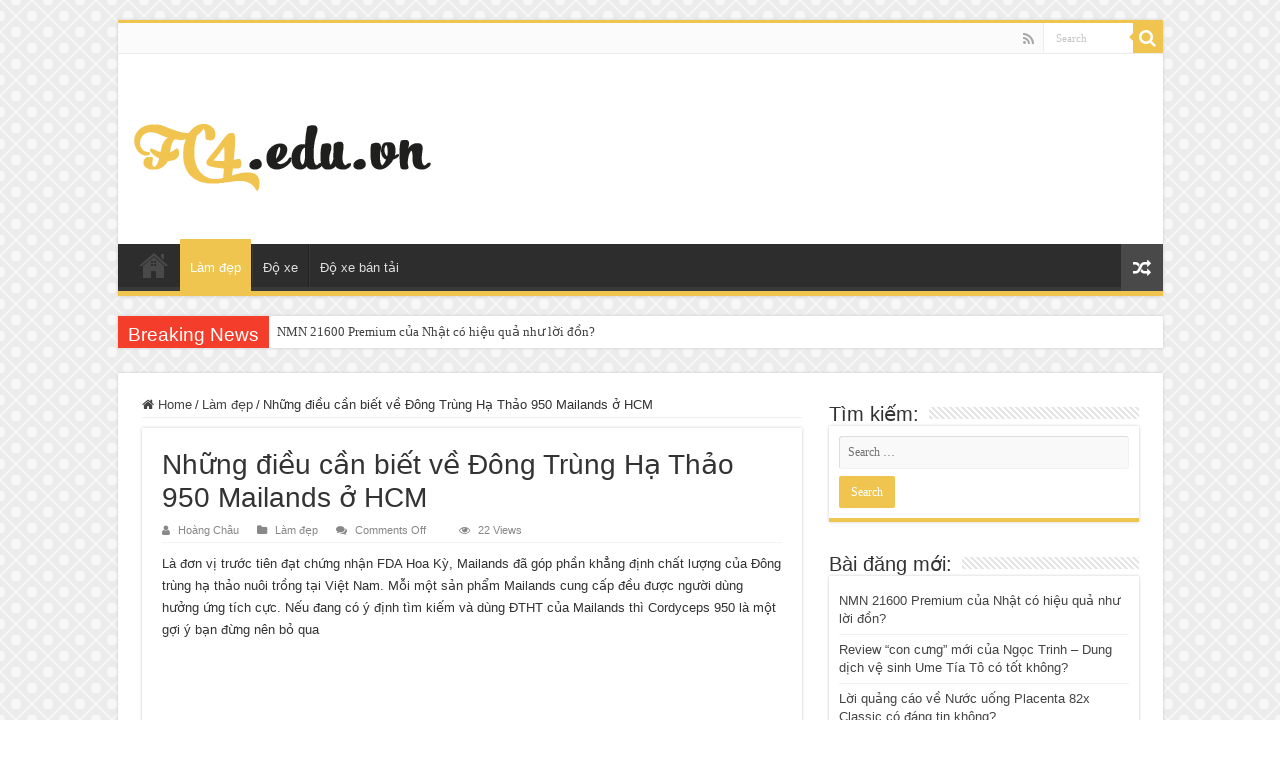

--- FILE ---
content_type: text/html; charset=UTF-8
request_url: https://fc4.edu.vn/nhung-dieu-can-biet-ve-dong-trung-ha-thao-950-mailands-o-hcm/
body_size: 19065
content:
<!DOCTYPE html>
<html lang="en-US" prefix="og: http://ogp.me/ns#">
<head>
<meta charset="UTF-8" />
<link rel="pingback" href="https://fc4.edu.vn/xmlrpc.php" />
<meta property="og:title" content="Những điều cần biết về Đông Trùng Hạ Thảo 950 Mailands ở HCM - Trang thông tin và đánh giá sản phẩm TPHCM"/>
<meta property="og:type" content="article"/>
<meta property="og:description" content="L&agrave; đơn vị trước ti&ecirc;n đạt chứng nhận FDA Hoa Kỳ, Mailands đ&atilde; g&oacute;p phần khẳn"/>
<meta property="og:url" content="https://fc4.edu.vn/nhung-dieu-can-biet-ve-dong-trung-ha-thao-950-mailands-o-hcm/"/>
<meta property="og:site_name" content="Trang thông tin và đánh giá sản phẩm TPHCM"/>
<meta property="og:image" content="https://fc4.edu.vn/wp-content/uploads/2021/11/d3fc119578e621c4efca1c976387f492-1.jpg" />
<meta name='robots' content='index, follow, max-image-preview:large, max-snippet:-1, max-video-preview:-1' />

	<!-- This site is optimized with the Yoast SEO plugin v26.6 - https://yoast.com/wordpress/plugins/seo/ -->
	<title>Những điều cần biết về Đông Trùng Hạ Thảo 950 Mailands ở HCM - Trang thông tin và đánh giá sản phẩm TPHCM</title>
	<link rel="canonical" href="https://fc4.edu.vn/nhung-dieu-can-biet-ve-dong-trung-ha-thao-950-mailands-o-hcm/" />
	<meta property="og:locale" content="en_US" />
	<meta property="og:type" content="article" />
	<meta property="og:title" content="Những điều cần biết về Đông Trùng Hạ Thảo 950 Mailands ở HCM - Trang thông tin và đánh giá sản phẩm TPHCM" />
	<meta property="og:description" content="L&agrave; đơn vị trước ti&ecirc;n đạt chứng nhận FDA Hoa Kỳ, Mailands đ&atilde; g&oacute;p phần khẳng định chất lượng của Đ&ocirc;ng tr&ugrave;ng hạ thảo nu&ocirc;i trồng tại Việt Nam. Mỗi một sản phẩm Mailands cung cấp đều được người d&ugrave;ng hưởng ứng t&iacute;ch cực. Nếu đang c&oacute; &yacute; định t&igrave;m kiếm v&agrave; d&ugrave;ng ĐTHT của &hellip;" />
	<meta property="og:url" content="https://fc4.edu.vn/nhung-dieu-can-biet-ve-dong-trung-ha-thao-950-mailands-o-hcm/" />
	<meta property="og:site_name" content="Trang thông tin và đánh giá sản phẩm TPHCM" />
	<meta property="article:published_time" content="2021-11-16T01:20:55+00:00" />
	<meta property="og:image" content="https://fc4.edu.vn/wp-content/uploads/2021/11/d3fc119578e621c4efca1c976387f492-1.jpg" />
	<meta property="og:image:width" content="900" />
	<meta property="og:image:height" content="600" />
	<meta property="og:image:type" content="image/jpeg" />
	<meta name="author" content="Hoàng Châu" />
	<meta name="twitter:card" content="summary_large_image" />
	<meta name="twitter:label1" content="Written by" />
	<meta name="twitter:data1" content="Hoàng Châu" />
	<meta name="twitter:label2" content="Est. reading time" />
	<meta name="twitter:data2" content="7 minutes" />
	<script type="application/ld+json" class="yoast-schema-graph">{"@context":"https://schema.org","@graph":[{"@type":"WebPage","@id":"https://fc4.edu.vn/nhung-dieu-can-biet-ve-dong-trung-ha-thao-950-mailands-o-hcm/","url":"https://fc4.edu.vn/nhung-dieu-can-biet-ve-dong-trung-ha-thao-950-mailands-o-hcm/","name":"Những điều cần biết về Đông Trùng Hạ Thảo 950 Mailands ở HCM - Trang thông tin và đánh giá sản phẩm TPHCM","isPartOf":{"@id":"https://fc4.edu.vn/#website"},"primaryImageOfPage":{"@id":"https://fc4.edu.vn/nhung-dieu-can-biet-ve-dong-trung-ha-thao-950-mailands-o-hcm/#primaryimage"},"image":{"@id":"https://fc4.edu.vn/nhung-dieu-can-biet-ve-dong-trung-ha-thao-950-mailands-o-hcm/#primaryimage"},"thumbnailUrl":"https://fc4.edu.vn/wp-content/uploads/2021/11/d3fc119578e621c4efca1c976387f492-1.jpg","datePublished":"2021-11-16T01:20:55+00:00","author":{"@id":"https://fc4.edu.vn/#/schema/person/f7cbc326433c9ca238a83a5da3ed4e94"},"breadcrumb":{"@id":"https://fc4.edu.vn/nhung-dieu-can-biet-ve-dong-trung-ha-thao-950-mailands-o-hcm/#breadcrumb"},"inLanguage":"en-US","potentialAction":[{"@type":"ReadAction","target":["https://fc4.edu.vn/nhung-dieu-can-biet-ve-dong-trung-ha-thao-950-mailands-o-hcm/"]}]},{"@type":"ImageObject","inLanguage":"en-US","@id":"https://fc4.edu.vn/nhung-dieu-can-biet-ve-dong-trung-ha-thao-950-mailands-o-hcm/#primaryimage","url":"https://fc4.edu.vn/wp-content/uploads/2021/11/d3fc119578e621c4efca1c976387f492-1.jpg","contentUrl":"https://fc4.edu.vn/wp-content/uploads/2021/11/d3fc119578e621c4efca1c976387f492-1.jpg","width":900,"height":600},{"@type":"BreadcrumbList","@id":"https://fc4.edu.vn/nhung-dieu-can-biet-ve-dong-trung-ha-thao-950-mailands-o-hcm/#breadcrumb","itemListElement":[{"@type":"ListItem","position":1,"name":"Home","item":"https://fc4.edu.vn/"},{"@type":"ListItem","position":2,"name":"Những điều cần biết về Đông Trùng Hạ Thảo 950 Mailands ở HCM"}]},{"@type":"WebSite","@id":"https://fc4.edu.vn/#website","url":"https://fc4.edu.vn/","name":"Trang thông tin và đánh giá sản phẩm TPHCM","description":"Chuyên cung cấp các loại thông tin và đánh giá sản phẩm cho người tiêu dùng","potentialAction":[{"@type":"SearchAction","target":{"@type":"EntryPoint","urlTemplate":"https://fc4.edu.vn/?s={search_term_string}"},"query-input":{"@type":"PropertyValueSpecification","valueRequired":true,"valueName":"search_term_string"}}],"inLanguage":"en-US"},{"@type":"Person","@id":"https://fc4.edu.vn/#/schema/person/f7cbc326433c9ca238a83a5da3ed4e94","name":"Hoàng Châu","image":{"@type":"ImageObject","inLanguage":"en-US","@id":"https://fc4.edu.vn/#/schema/person/image/","url":"https://secure.gravatar.com/avatar/b30159ecd2a387884ce77321d15237f3ed0d02d4fbfa65d9dc9a67000269c999?s=96&d=mm&r=g","contentUrl":"https://secure.gravatar.com/avatar/b30159ecd2a387884ce77321d15237f3ed0d02d4fbfa65d9dc9a67000269c999?s=96&d=mm&r=g","caption":"Hoàng Châu"},"sameAs":["https://fc4.edu.vn/"],"url":"https://fc4.edu.vn/author/chauhoang/"}]}</script>
	<!-- / Yoast SEO plugin. -->


<link rel="alternate" type="application/rss+xml" title="Trang thông tin và đánh giá sản phẩm TPHCM &raquo; Feed" href="https://fc4.edu.vn/feed/" />
<link rel="alternate" title="oEmbed (JSON)" type="application/json+oembed" href="https://fc4.edu.vn/wp-json/oembed/1.0/embed?url=https%3A%2F%2Ffc4.edu.vn%2Fnhung-dieu-can-biet-ve-dong-trung-ha-thao-950-mailands-o-hcm%2F" />
<link rel="alternate" title="oEmbed (XML)" type="text/xml+oembed" href="https://fc4.edu.vn/wp-json/oembed/1.0/embed?url=https%3A%2F%2Ffc4.edu.vn%2Fnhung-dieu-can-biet-ve-dong-trung-ha-thao-950-mailands-o-hcm%2F&#038;format=xml" />
<style id='wp-img-auto-sizes-contain-inline-css' type='text/css'>
img:is([sizes=auto i],[sizes^="auto," i]){contain-intrinsic-size:3000px 1500px}
/*# sourceURL=wp-img-auto-sizes-contain-inline-css */
</style>

<style id='wp-emoji-styles-inline-css' type='text/css'>

	img.wp-smiley, img.emoji {
		display: inline !important;
		border: none !important;
		box-shadow: none !important;
		height: 1em !important;
		width: 1em !important;
		margin: 0 0.07em !important;
		vertical-align: -0.1em !important;
		background: none !important;
		padding: 0 !important;
	}
/*# sourceURL=wp-emoji-styles-inline-css */
</style>
<link rel='stylesheet' id='wp-block-library-css' href='https://fc4.edu.vn/wp-includes/css/dist/block-library/style.min.css' type='text/css' media='all' />
<style id='global-styles-inline-css' type='text/css'>
:root{--wp--preset--aspect-ratio--square: 1;--wp--preset--aspect-ratio--4-3: 4/3;--wp--preset--aspect-ratio--3-4: 3/4;--wp--preset--aspect-ratio--3-2: 3/2;--wp--preset--aspect-ratio--2-3: 2/3;--wp--preset--aspect-ratio--16-9: 16/9;--wp--preset--aspect-ratio--9-16: 9/16;--wp--preset--color--black: #000000;--wp--preset--color--cyan-bluish-gray: #abb8c3;--wp--preset--color--white: #ffffff;--wp--preset--color--pale-pink: #f78da7;--wp--preset--color--vivid-red: #cf2e2e;--wp--preset--color--luminous-vivid-orange: #ff6900;--wp--preset--color--luminous-vivid-amber: #fcb900;--wp--preset--color--light-green-cyan: #7bdcb5;--wp--preset--color--vivid-green-cyan: #00d084;--wp--preset--color--pale-cyan-blue: #8ed1fc;--wp--preset--color--vivid-cyan-blue: #0693e3;--wp--preset--color--vivid-purple: #9b51e0;--wp--preset--gradient--vivid-cyan-blue-to-vivid-purple: linear-gradient(135deg,rgb(6,147,227) 0%,rgb(155,81,224) 100%);--wp--preset--gradient--light-green-cyan-to-vivid-green-cyan: linear-gradient(135deg,rgb(122,220,180) 0%,rgb(0,208,130) 100%);--wp--preset--gradient--luminous-vivid-amber-to-luminous-vivid-orange: linear-gradient(135deg,rgb(252,185,0) 0%,rgb(255,105,0) 100%);--wp--preset--gradient--luminous-vivid-orange-to-vivid-red: linear-gradient(135deg,rgb(255,105,0) 0%,rgb(207,46,46) 100%);--wp--preset--gradient--very-light-gray-to-cyan-bluish-gray: linear-gradient(135deg,rgb(238,238,238) 0%,rgb(169,184,195) 100%);--wp--preset--gradient--cool-to-warm-spectrum: linear-gradient(135deg,rgb(74,234,220) 0%,rgb(151,120,209) 20%,rgb(207,42,186) 40%,rgb(238,44,130) 60%,rgb(251,105,98) 80%,rgb(254,248,76) 100%);--wp--preset--gradient--blush-light-purple: linear-gradient(135deg,rgb(255,206,236) 0%,rgb(152,150,240) 100%);--wp--preset--gradient--blush-bordeaux: linear-gradient(135deg,rgb(254,205,165) 0%,rgb(254,45,45) 50%,rgb(107,0,62) 100%);--wp--preset--gradient--luminous-dusk: linear-gradient(135deg,rgb(255,203,112) 0%,rgb(199,81,192) 50%,rgb(65,88,208) 100%);--wp--preset--gradient--pale-ocean: linear-gradient(135deg,rgb(255,245,203) 0%,rgb(182,227,212) 50%,rgb(51,167,181) 100%);--wp--preset--gradient--electric-grass: linear-gradient(135deg,rgb(202,248,128) 0%,rgb(113,206,126) 100%);--wp--preset--gradient--midnight: linear-gradient(135deg,rgb(2,3,129) 0%,rgb(40,116,252) 100%);--wp--preset--font-size--small: 13px;--wp--preset--font-size--medium: 20px;--wp--preset--font-size--large: 36px;--wp--preset--font-size--x-large: 42px;--wp--preset--spacing--20: 0.44rem;--wp--preset--spacing--30: 0.67rem;--wp--preset--spacing--40: 1rem;--wp--preset--spacing--50: 1.5rem;--wp--preset--spacing--60: 2.25rem;--wp--preset--spacing--70: 3.38rem;--wp--preset--spacing--80: 5.06rem;--wp--preset--shadow--natural: 6px 6px 9px rgba(0, 0, 0, 0.2);--wp--preset--shadow--deep: 12px 12px 50px rgba(0, 0, 0, 0.4);--wp--preset--shadow--sharp: 6px 6px 0px rgba(0, 0, 0, 0.2);--wp--preset--shadow--outlined: 6px 6px 0px -3px rgb(255, 255, 255), 6px 6px rgb(0, 0, 0);--wp--preset--shadow--crisp: 6px 6px 0px rgb(0, 0, 0);}:where(.is-layout-flex){gap: 0.5em;}:where(.is-layout-grid){gap: 0.5em;}body .is-layout-flex{display: flex;}.is-layout-flex{flex-wrap: wrap;align-items: center;}.is-layout-flex > :is(*, div){margin: 0;}body .is-layout-grid{display: grid;}.is-layout-grid > :is(*, div){margin: 0;}:where(.wp-block-columns.is-layout-flex){gap: 2em;}:where(.wp-block-columns.is-layout-grid){gap: 2em;}:where(.wp-block-post-template.is-layout-flex){gap: 1.25em;}:where(.wp-block-post-template.is-layout-grid){gap: 1.25em;}.has-black-color{color: var(--wp--preset--color--black) !important;}.has-cyan-bluish-gray-color{color: var(--wp--preset--color--cyan-bluish-gray) !important;}.has-white-color{color: var(--wp--preset--color--white) !important;}.has-pale-pink-color{color: var(--wp--preset--color--pale-pink) !important;}.has-vivid-red-color{color: var(--wp--preset--color--vivid-red) !important;}.has-luminous-vivid-orange-color{color: var(--wp--preset--color--luminous-vivid-orange) !important;}.has-luminous-vivid-amber-color{color: var(--wp--preset--color--luminous-vivid-amber) !important;}.has-light-green-cyan-color{color: var(--wp--preset--color--light-green-cyan) !important;}.has-vivid-green-cyan-color{color: var(--wp--preset--color--vivid-green-cyan) !important;}.has-pale-cyan-blue-color{color: var(--wp--preset--color--pale-cyan-blue) !important;}.has-vivid-cyan-blue-color{color: var(--wp--preset--color--vivid-cyan-blue) !important;}.has-vivid-purple-color{color: var(--wp--preset--color--vivid-purple) !important;}.has-black-background-color{background-color: var(--wp--preset--color--black) !important;}.has-cyan-bluish-gray-background-color{background-color: var(--wp--preset--color--cyan-bluish-gray) !important;}.has-white-background-color{background-color: var(--wp--preset--color--white) !important;}.has-pale-pink-background-color{background-color: var(--wp--preset--color--pale-pink) !important;}.has-vivid-red-background-color{background-color: var(--wp--preset--color--vivid-red) !important;}.has-luminous-vivid-orange-background-color{background-color: var(--wp--preset--color--luminous-vivid-orange) !important;}.has-luminous-vivid-amber-background-color{background-color: var(--wp--preset--color--luminous-vivid-amber) !important;}.has-light-green-cyan-background-color{background-color: var(--wp--preset--color--light-green-cyan) !important;}.has-vivid-green-cyan-background-color{background-color: var(--wp--preset--color--vivid-green-cyan) !important;}.has-pale-cyan-blue-background-color{background-color: var(--wp--preset--color--pale-cyan-blue) !important;}.has-vivid-cyan-blue-background-color{background-color: var(--wp--preset--color--vivid-cyan-blue) !important;}.has-vivid-purple-background-color{background-color: var(--wp--preset--color--vivid-purple) !important;}.has-black-border-color{border-color: var(--wp--preset--color--black) !important;}.has-cyan-bluish-gray-border-color{border-color: var(--wp--preset--color--cyan-bluish-gray) !important;}.has-white-border-color{border-color: var(--wp--preset--color--white) !important;}.has-pale-pink-border-color{border-color: var(--wp--preset--color--pale-pink) !important;}.has-vivid-red-border-color{border-color: var(--wp--preset--color--vivid-red) !important;}.has-luminous-vivid-orange-border-color{border-color: var(--wp--preset--color--luminous-vivid-orange) !important;}.has-luminous-vivid-amber-border-color{border-color: var(--wp--preset--color--luminous-vivid-amber) !important;}.has-light-green-cyan-border-color{border-color: var(--wp--preset--color--light-green-cyan) !important;}.has-vivid-green-cyan-border-color{border-color: var(--wp--preset--color--vivid-green-cyan) !important;}.has-pale-cyan-blue-border-color{border-color: var(--wp--preset--color--pale-cyan-blue) !important;}.has-vivid-cyan-blue-border-color{border-color: var(--wp--preset--color--vivid-cyan-blue) !important;}.has-vivid-purple-border-color{border-color: var(--wp--preset--color--vivid-purple) !important;}.has-vivid-cyan-blue-to-vivid-purple-gradient-background{background: var(--wp--preset--gradient--vivid-cyan-blue-to-vivid-purple) !important;}.has-light-green-cyan-to-vivid-green-cyan-gradient-background{background: var(--wp--preset--gradient--light-green-cyan-to-vivid-green-cyan) !important;}.has-luminous-vivid-amber-to-luminous-vivid-orange-gradient-background{background: var(--wp--preset--gradient--luminous-vivid-amber-to-luminous-vivid-orange) !important;}.has-luminous-vivid-orange-to-vivid-red-gradient-background{background: var(--wp--preset--gradient--luminous-vivid-orange-to-vivid-red) !important;}.has-very-light-gray-to-cyan-bluish-gray-gradient-background{background: var(--wp--preset--gradient--very-light-gray-to-cyan-bluish-gray) !important;}.has-cool-to-warm-spectrum-gradient-background{background: var(--wp--preset--gradient--cool-to-warm-spectrum) !important;}.has-blush-light-purple-gradient-background{background: var(--wp--preset--gradient--blush-light-purple) !important;}.has-blush-bordeaux-gradient-background{background: var(--wp--preset--gradient--blush-bordeaux) !important;}.has-luminous-dusk-gradient-background{background: var(--wp--preset--gradient--luminous-dusk) !important;}.has-pale-ocean-gradient-background{background: var(--wp--preset--gradient--pale-ocean) !important;}.has-electric-grass-gradient-background{background: var(--wp--preset--gradient--electric-grass) !important;}.has-midnight-gradient-background{background: var(--wp--preset--gradient--midnight) !important;}.has-small-font-size{font-size: var(--wp--preset--font-size--small) !important;}.has-medium-font-size{font-size: var(--wp--preset--font-size--medium) !important;}.has-large-font-size{font-size: var(--wp--preset--font-size--large) !important;}.has-x-large-font-size{font-size: var(--wp--preset--font-size--x-large) !important;}
/*# sourceURL=global-styles-inline-css */
</style>

<style id='classic-theme-styles-inline-css' type='text/css'>
/*! This file is auto-generated */
.wp-block-button__link{color:#fff;background-color:#32373c;border-radius:9999px;box-shadow:none;text-decoration:none;padding:calc(.667em + 2px) calc(1.333em + 2px);font-size:1.125em}.wp-block-file__button{background:#32373c;color:#fff;text-decoration:none}
/*# sourceURL=/wp-includes/css/classic-themes.min.css */
</style>
<link rel='stylesheet' id='toc-screen-css' href='https://fc4.edu.vn/wp-content/plugins/table-of-contents-plus/screen.min.css' type='text/css' media='all' />
<link rel='stylesheet' id='tie-style-css' href='https://fc4.edu.vn/wp-content/themes/sahifa/style.css' type='text/css' media='all' />
<link rel='stylesheet' id='tie-ilightbox-skin-css' href='https://fc4.edu.vn/wp-content/themes/sahifa/css/ilightbox/dark-skin/skin.css' type='text/css' media='all' />
<script type="text/javascript" src="https://fc4.edu.vn/wp-includes/js/jquery/jquery.min.js" id="jquery-core-js"></script>
<script type="text/javascript" src="https://fc4.edu.vn/wp-includes/js/jquery/jquery-migrate.min.js" id="jquery-migrate-js"></script>
<script type="text/javascript" id="tie-postviews-cache-js-extra">
/* <![CDATA[ */
var tieViewsCacheL10n = {"admin_ajax_url":"https://fc4.edu.vn/wp-admin/admin-ajax.php","post_id":"6214"};
//# sourceURL=tie-postviews-cache-js-extra
/* ]]> */
</script>
<script type="text/javascript" src="https://fc4.edu.vn/wp-content/themes/sahifa/js/postviews-cache.js" id="tie-postviews-cache-js"></script>
<link rel="https://api.w.org/" href="https://fc4.edu.vn/wp-json/" /><link rel="alternate" title="JSON" type="application/json" href="https://fc4.edu.vn/wp-json/wp/v2/posts/6214" /><link rel="EditURI" type="application/rsd+xml" title="RSD" href="https://fc4.edu.vn/xmlrpc.php?rsd" />
<meta name="generator" content="WordPress 6.9" />
<link rel='shortlink' href='https://fc4.edu.vn/?p=6214' />
<link rel="shortcut icon" href="https://fc4.edu.vn/wp-content/uploads/2021/12/fc4-favi.png" title="Favicon" />
<!--[if IE]>
<script type="text/javascript">jQuery(document).ready(function (){ jQuery(".menu-item").has("ul").children("a").attr("aria-haspopup", "true");});</script>
<![endif]-->
<!--[if lt IE 9]>
<script src="https://fc4.edu.vn/wp-content/themes/sahifa/js/html5.js"></script>
<script src="https://fc4.edu.vn/wp-content/themes/sahifa/js/selectivizr-min.js"></script>
<![endif]-->
<!--[if IE 9]>
<link rel="stylesheet" type="text/css" media="all" href="https://fc4.edu.vn/wp-content/themes/sahifa/css/ie9.css" />
<![endif]-->
<!--[if IE 8]>
<link rel="stylesheet" type="text/css" media="all" href="https://fc4.edu.vn/wp-content/themes/sahifa/css/ie8.css" />
<![endif]-->
<!--[if IE 7]>
<link rel="stylesheet" type="text/css" media="all" href="https://fc4.edu.vn/wp-content/themes/sahifa/css/ie7.css" />
<![endif]-->

<meta http-equiv="X-UA-Compatible" content="IE=edge,chrome=1" />
<meta name="viewport" content="width=device-width, initial-scale=1.0" />



<style type="text/css" media="screen">

body{
	font-family: Tahoma, Geneva, sans-serif;
}
.logo h1 a, .logo h2 a{
	font-family: Tahoma, Geneva, sans-serif;
}
.logo span{
	font-family: Tahoma, Geneva, sans-serif;
}
.top-nav, .top-nav ul li a {
	font-family: Tahoma, Geneva, sans-serif;
}
#main-nav, #main-nav ul li a{
	font-family: Tahoma, Geneva, sans-serif;
}
.breaking-news span.breaking-news-title{
	font-family: Tahoma, Geneva, sans-serif;
}
.page-title{
	font-family: Tahoma, Geneva, sans-serif;
}
.post-title{
	font-family: Tahoma, Geneva, sans-serif;
}
h2.post-box-title, h2.post-box-title a{
	font-family: Tahoma, Geneva, sans-serif;
}
h3.post-box-title, h3.post-box-title a{
	font-family: Tahoma, Geneva, sans-serif;
}
p.post-meta, p.post-meta a{
	font-family: Tahoma, Geneva, sans-serif;
}
body.single .entry, body.page .entry{
	font-family: Tahoma, Geneva, sans-serif;
}
blockquote p{
	font-family: Tahoma, Geneva, sans-serif;
}
.widget-top h4, .widget-top h4 a{
	font-family: Tahoma, Geneva, sans-serif;
}
.footer-widget-top h4, .footer-widget-top h4 a{
	font-family: Tahoma, Geneva, sans-serif;
}
#featured-posts .featured-title h2 a{
	font-family: Tahoma, Geneva, sans-serif;
}
.ei-title h2, .slider-caption h2 a, .content .slider-caption h2 a, .slider-caption h2, .content .slider-caption h2, .content .ei-title h2{
	font-family: Tahoma, Geneva, sans-serif;
}
.cat-box-title h2, .cat-box-title h2 a, .block-head h3, #respond h3, #comments-title, h2.review-box-header, .woocommerce-tabs .entry-content h2, .woocommerce .related.products h2, .entry .woocommerce h2, .woocommerce-billing-fields h3, .woocommerce-shipping-fields h3, #order_review_heading, #bbpress-forums fieldset.bbp-form legend, #buddypress .item-body h4, #buddypress #item-body h4{
	font-family: Tahoma, Geneva, sans-serif;
}
#main-nav,
.cat-box-content,
#sidebar .widget-container,
.post-listing,
#commentform {
	border-bottom-color: #f0c54f;
}

.search-block .search-button,
#topcontrol,
#main-nav ul li.current-menu-item a,
#main-nav ul li.current-menu-item a:hover,
#main-nav ul li.current_page_parent a,
#main-nav ul li.current_page_parent a:hover,
#main-nav ul li.current-menu-parent a,
#main-nav ul li.current-menu-parent a:hover,
#main-nav ul li.current-page-ancestor a,
#main-nav ul li.current-page-ancestor a:hover,
.pagination span.current,
.share-post span.share-text,
.flex-control-paging li a.flex-active,
.ei-slider-thumbs li.ei-slider-element,
.review-percentage .review-item span span,
.review-final-score,
.button,
a.button,
a.more-link,
#main-content input[type="submit"],
.form-submit #submit,
#login-form .login-button,
.widget-feedburner .feedburner-subscribe,
input[type="submit"],
#buddypress button,
#buddypress a.button,
#buddypress input[type=submit],
#buddypress input[type=reset],
#buddypress ul.button-nav li a,
#buddypress div.generic-button a,
#buddypress .comment-reply-link,
#buddypress div.item-list-tabs ul li a span,
#buddypress div.item-list-tabs ul li.selected a,
#buddypress div.item-list-tabs ul li.current a,
#buddypress #members-directory-form div.item-list-tabs ul li.selected span,
#members-list-options a.selected,
#groups-list-options a.selected,
body.dark-skin #buddypress div.item-list-tabs ul li a span,
body.dark-skin #buddypress div.item-list-tabs ul li.selected a,
body.dark-skin #buddypress div.item-list-tabs ul li.current a,
body.dark-skin #members-list-options a.selected,
body.dark-skin #groups-list-options a.selected,
.search-block-large .search-button,
#featured-posts .flex-next:hover,
#featured-posts .flex-prev:hover,
a.tie-cart span.shooping-count,
.woocommerce span.onsale,
.woocommerce-page span.onsale ,
.woocommerce .widget_price_filter .ui-slider .ui-slider-handle,
.woocommerce-page .widget_price_filter .ui-slider .ui-slider-handle,
#check-also-close,
a.post-slideshow-next,
a.post-slideshow-prev,
.widget_price_filter .ui-slider .ui-slider-handle,
.quantity .minus:hover,
.quantity .plus:hover,
.mejs-container .mejs-controls .mejs-time-rail .mejs-time-current,
#reading-position-indicator  {
	background-color:#f0c54f;
}

::-webkit-scrollbar-thumb{
	background-color:#f0c54f !important;
}

#theme-footer,
#theme-header,
.top-nav ul li.current-menu-item:before,
#main-nav .menu-sub-content ,
#main-nav ul ul,
#check-also-box {
	border-top-color: #f0c54f;
}

.search-block:after {
	border-right-color:#f0c54f;
}

body.rtl .search-block:after {
	border-left-color:#f0c54f;
}

#main-nav ul > li.menu-item-has-children:hover > a:after,
#main-nav ul > li.mega-menu:hover > a:after {
	border-color:transparent transparent #f0c54f;
}

.widget.timeline-posts li a:hover,
.widget.timeline-posts li a:hover span.tie-date {
	color: #f0c54f;
}

.widget.timeline-posts li a:hover span.tie-date:before {
	background: #f0c54f;
	border-color: #f0c54f;
}

#order_review,
#order_review_heading {
	border-color: #f0c54f;
}

		body {
					background-image : url(https://fc4.edu.vn/wp-content/themes/sahifa/images/patterns/body-bg2.png);
					background-position: top center;
		}
		
body.single .post .entry a, body.page .post .entry a {
	color: #f0c54f;
}
		
body.single .post .entry a:hover, body.page .post .entry a:hover {
	color: #03aed9;
}
		
</style>

		<script type="text/javascript">
			/* <![CDATA[ */
				var sf_position = '0';
				var sf_templates = "<a href=\"{search_url_escaped}\">View All Results<\/a>";
				var sf_input = '.search-live';
				jQuery(document).ready(function(){
					jQuery(sf_input).ajaxyLiveSearch({"expand":false,"searchUrl":"https:\/\/fc4.edu.vn\/?s=%s","text":"Search","delay":500,"iwidth":180,"width":315,"ajaxUrl":"https:\/\/fc4.edu.vn\/wp-admin\/admin-ajax.php","rtl":0});
					jQuery(".live-search_ajaxy-selective-input").keyup(function() {
						var width = jQuery(this).val().length * 8;
						if(width < 50) {
							width = 50;
						}
						jQuery(this).width(width);
					});
					jQuery(".live-search_ajaxy-selective-search").click(function() {
						jQuery(this).find(".live-search_ajaxy-selective-input").focus();
					});
					jQuery(".live-search_ajaxy-selective-close").click(function() {
						jQuery(this).parent().remove();
					});
				});
			/* ]]> */
		</script>
		</head>
<body id="top" class="wp-singular post-template-default single single-post postid-6214 single-format-standard wp-theme-sahifa lazy-enabled">

<div class="wrapper-outer">

	<div class="background-cover"></div>

	<aside id="slide-out">

			<div class="search-mobile">
			<form method="get" id="searchform-mobile" action="https://fc4.edu.vn/">
				<button class="search-button" type="submit" value="Search"><i class="fa fa-search"></i></button>
				<input type="text" id="s-mobile" name="s" title="Search" value="Search" onfocus="if (this.value == 'Search') {this.value = '';}" onblur="if (this.value == '') {this.value = 'Search';}"  />
			</form>
		</div><!-- .search-mobile /-->
	
			<div class="social-icons">
		<a class="ttip-none" title="Rss" href="https://fc4.edu.vn/feed/" target="_blank"><i class="fa fa-rss"></i></a>
			</div>

	
		<div id="mobile-menu" ></div>
	</aside><!-- #slide-out /-->

		<div id="wrapper" class="boxed">
		<div class="inner-wrapper">

		<header id="theme-header" class="theme-header">
						<div id="top-nav" class="top-nav">
				<div class="container">

			
				<div class="menu"></div>

						<div class="search-block">
						<form method="get" id="searchform-header" action="https://fc4.edu.vn/">
							<button class="search-button" type="submit" value="Search"><i class="fa fa-search"></i></button>
							<input class="search-live" type="text" id="s-header" name="s" title="Search" value="Search" onfocus="if (this.value == 'Search') {this.value = '';}" onblur="if (this.value == '') {this.value = 'Search';}"  />
						</form>
					</div><!-- .search-block /-->
			<div class="social-icons">
		<a class="ttip-none" title="Rss" href="https://fc4.edu.vn/feed/" target="_blank"><i class="fa fa-rss"></i></a>
			</div>

	
	
				</div><!-- .container /-->
			</div><!-- .top-menu /-->
			
		<div class="header-content">

					<a id="slide-out-open" class="slide-out-open" href="#"><span></span></a>
		
			<div class="logo" style=" margin-top:15px; margin-bottom:15px;">
			<h2>								<a title="Trang thông tin và đánh giá sản phẩm TPHCM" href="https://fc4.edu.vn/">
					<img src="https://fc4.edu.vn/wp-content/uploads/2021/12/fc4-f0c44f.png" alt="Trang thông tin và đánh giá sản phẩm TPHCM"  /><strong>Trang thông tin và đánh giá sản phẩm TPHCM Chuyên cung cấp các loại thông tin và đánh giá sản phẩm cho người tiêu dùng</strong>
				</a>
			</h2>			</div><!-- .logo /-->
						<div class="clear"></div>

		</div>
													<nav id="main-nav" class="fixed-enabled">
				<div class="container">

				
					<div class="main-menu"><ul id="menu-top" class="menu"><li id="menu-item-149" class="menu-item menu-item-type-custom menu-item-object-custom menu-item-home menu-item-149"><a href="https://fc4.edu.vn/">Home</a></li>
<li id="menu-item-6600" class="menu-item menu-item-type-taxonomy menu-item-object-category current-post-ancestor current-menu-parent current-post-parent menu-item-6600"><a href="https://fc4.edu.vn/category/lam-dep/">Làm đẹp</a></li>
<li id="menu-item-150" class="menu-item menu-item-type-taxonomy menu-item-object-category menu-item-150"><a href="https://fc4.edu.vn/category/do-xe/">Độ xe</a></li>
<li id="menu-item-151" class="menu-item menu-item-type-taxonomy menu-item-object-category menu-item-151"><a href="https://fc4.edu.vn/category/do-xe-ban-tai/">Độ xe bán tải</a></li>
</ul></div>										<a href="https://fc4.edu.vn/?tierand=1" class="random-article ttip" title="Random Article"><i class="fa fa-random"></i></a>
					
					
				</div>
			</nav><!-- .main-nav /-->
					</header><!-- #header /-->

		
	<div class="clear"></div>
	<div id="breaking-news" class="breaking-news">
		<span class="breaking-news-title"><i class="fa fa-bolt"></i> <span>Breaking News</span></span>
		
					<ul>
					<li><a href="https://fc4.edu.vn/nmn-21600-premium-cua-nhat-co-hieu-qua-nhu-loi-don/" title="NMN 21600 Premium của Nhật có hiệu quả như lời đồn?">NMN 21600 Premium của Nhật có hiệu quả như lời đồn?</a></li>
					<li><a href="https://fc4.edu.vn/review-con-cung-moi-cua-ngoc-trinh-dung-dich-ve-sinh-ume-tia-to-co-tot-khong/" title="Review “con cưng” mới của Ngọc Trinh &#8211; Dung dịch vệ sinh  Ume Tía Tô có tốt không?">Review “con cưng” mới của Ngọc Trinh &#8211; Dung dịch vệ sinh  Ume Tía Tô có tốt không?</a></li>
					<li><a href="https://fc4.edu.vn/loi-quang-cao-ve-nuoc-uong-placenta-82x-classic-co-dang-tin-khong/" title="Lời quảng cáo về Nước uống Placenta 82x Classic có đáng tin không?">Lời quảng cáo về Nước uống Placenta 82x Classic có đáng tin không?</a></li>
					<li><a href="https://fc4.edu.vn/banikha-vien-nang-dtht-thien-phuc-co-that-su-tot-nhu-loi-quang-cao/" title="Banikha viên nang ĐTHT Thiên Phúc có thật sự tốt như lời quảng cáo?">Banikha viên nang ĐTHT Thiên Phúc có thật sự tốt như lời quảng cáo?</a></li>
					<li><a href="https://fc4.edu.vn/bo-sung-te-bao-goc-nho-nuoc-uong-hebora-placenta-co-phai-la-lua-chon-dung-dan-khong/" title="Bổ sung tế bào gốc nhờ nước uống Hebora Placenta có phải là lựa chọn đúng đắn không?">Bổ sung tế bào gốc nhờ nước uống Hebora Placenta có phải là lựa chọn đúng đắn không?</a></li>
					<li><a href="https://fc4.edu.vn/giai-ma-suc-hut-vien-uong-nmn-cua-nhat-trong-nganh-suc-khoe/" title="Giải mã sức hút viên uống NMN của Nhật trong ngành sức khỏe">Giải mã sức hút viên uống NMN của Nhật trong ngành sức khỏe</a></li>
					<li><a href="https://fc4.edu.vn/bat-mi-bi-quyet-luu-giu-huong-thom-quyen-ru-cho-co-the-voi-vien-uong-tao-mui-huong-hebora/" title="Bật mí bí quyết lưu giữ hương thơm quyến rũ cho cơ thể với Viên uống tạo mùi hương Hebora">Bật mí bí quyết lưu giữ hương thơm quyến rũ cho cơ thể với Viên uống tạo mùi hương Hebora</a></li>
					<li><a href="https://fc4.edu.vn/duong-dua-sac-dep-khong-the-thieu-bong-dang-cua-nuoc-uong-collagen-hebora-enrich/" title="Đường đua sắc đẹp không thể thiếu bóng dáng của nước uống Collagen Hebora Enrich?">Đường đua sắc đẹp không thể thiếu bóng dáng của nước uống Collagen Hebora Enrich?</a></li>
					<li><a href="https://fc4.edu.vn/cam-nghi-ve-mat-ong-dong-trung-saffron-kcv/" title="Cảm nghĩ về Mật ong Đông Trùng Saffron KCV cho người sử dụng sau một thời gian sử dụng sản phẩm">Cảm nghĩ về Mật ong Đông Trùng Saffron KCV cho người sử dụng sau một thời gian sử dụng sản phẩm</a></li>
					<li><a href="https://fc4.edu.vn/gioi-thieu-ve-vien-tang-cuong-de-khang-bao-nhan-thien-phuc-chinh-hang/" title="Giới thiệu về  Viên Tăng Cường Đề Kháng Bảo Nhân Thiên Phúc chính hãng">Giới thiệu về  Viên Tăng Cường Đề Kháng Bảo Nhân Thiên Phúc chính hãng</a></li>
					</ul>
					
		
		<script type="text/javascript">
			jQuery(document).ready(function(){
								jQuery('#breaking-news ul').innerFade({animationType: 'fade', speed: 750 , timeout: 3500});
							});
					</script>
	</div> <!-- .breaking-news -->

	
	<div id="main-content" class="container">

	
	
	
	
	
	<div class="content">

		
		<nav id="crumbs"><a href="https://fc4.edu.vn/"><span class="fa fa-home" aria-hidden="true"></span> Home</a><span class="delimiter">/</span><a href="https://fc4.edu.vn/category/lam-dep/">Làm đẹp</a><span class="delimiter">/</span><span class="current">Những điều cần biết về Đông Trùng Hạ Thảo 950 Mailands ở HCM</span></nav><script type="application/ld+json">{"@context":"http:\/\/schema.org","@type":"BreadcrumbList","@id":"#Breadcrumb","itemListElement":[{"@type":"ListItem","position":1,"item":{"name":"Home","@id":"https:\/\/fc4.edu.vn\/"}},{"@type":"ListItem","position":2,"item":{"name":"L\u00e0m \u0111\u1eb9p","@id":"https:\/\/fc4.edu.vn\/category\/lam-dep\/"}}]}</script>
		

		
		<article class="post-listing post-6214 post type-post status-publish format-standard has-post-thumbnail  category-lam-dep" id="the-post">
			
			<div class="post-inner">

							<h1 class="name post-title entry-title"><span itemprop="name">Những điều cần biết về Đông Trùng Hạ Thảo 950 Mailands ở HCM</span></h1>

						
<p class="post-meta">
		
	<span class="post-meta-author"><i class="fa fa-user"></i><a href="https://fc4.edu.vn/author/chauhoang/" title="">Hoàng Châu </a></span>
	
		
		
	<span class="post-cats"><i class="fa fa-folder"></i><a href="https://fc4.edu.vn/category/lam-dep/" rel="category tag">Làm đẹp</a></span>
	
	<span class="post-comments"><i class="fa fa-comments"></i><span>Comments Off<span class="screen-reader-text"> on Những điều cần biết về Đông Trùng Hạ Thảo 950 Mailands ở HCM</span></span></span>
<span class="post-views"><i class="fa fa-eye"></i>22 Views</span> </p>
<div class="clear"></div>
			
				<div class="entry">
					
					
					<p>L&agrave; đơn vị trước ti&ecirc;n đạt chứng nhận FDA Hoa Kỳ, Mailands đ&atilde; g&oacute;p phần khẳng định chất lượng của Đ&ocirc;ng tr&ugrave;ng hạ thảo nu&ocirc;i trồng tại Việt Nam. Mỗi một sản phẩm Mailands cung cấp đều được người d&ugrave;ng hưởng ứng t&iacute;ch cực. Nếu đang c&oacute; &yacute; định t&igrave;m kiếm v&agrave; d&ugrave;ng ĐTHT của Mailands th&igrave; Cordyceps 950 l&agrave; một gợi &yacute; bạn đừng n&ecirc;n bỏ qua</p>
<p><img decoding="async" alt="Đông Trùng Hạ Thảo 950 Mailands - thực phẩm &quot;vàng&quot; cho người đang cần bồi bổ sức khỏe" src="https://fc4.edu.vn/wp-content/uploads/2021/11/d3fc119578e621c4efca1c976387f492-1.jpg" /></p>
<h2><b><font size="4">Nguy&ecirc;n liệu ch&iacute;nh của ĐTHT Cordyceps 950</font></b></h2>
<p>Trong Đ&ocirc;ng Tr&ugrave;ng Hạ Thảo Cordyceps 950 Mailands c&oacute; c&aacute;c thảo dược tốt cho sức khỏe như:</p>
<p>&#8211; Đ&ocirc;ng Tr&ugrave;ng Hạ Thảo h&agrave;m lượng 950mg</p>
<p>&#8211; Cao Bạch Quả 80mg</p>
<p>&#8211; 6 loại s&acirc;m kh&aacute;c bao gồm: 60mg Cao Ly S&acirc;m, 50mg Hồng S&acirc;m, 50mg Nam Dương S&acirc;m, 30mg S&acirc;m Bố Ch&iacute;nh, 20mg Đẳng S&acirc;m, Đan S&acirc;m 20mg.</p>
<h2><b><font size="4">Đ&ocirc;ng tr&ugrave;ng hạ thảo 950 mailands đem tới những hiệu quả g&igrave; cho người d&ugrave;ng?</font></b></h2>
<p>ĐTHT Cordyceps 950 đem lại cho người d&ugrave;ng nhiều t&aacute;c dụng kh&aacute;c nhau như:</p>
<p>Khắc phục sinh l&yacute; yếu.</p>
<p>Bổ thận kh&iacute;, &iacute;ch tinh tủy</p>
<p>Hỗ trợ n&acirc;ng cao thể trạng, tăng cường sức đề kh&aacute;ng.</p>
<p>Gi&uacute;p bổ phổi.</p>
<p>Hỗ trợ qu&aacute; tr&igrave;nh l&atilde;o h&oacute;a tr&ecirc;n da chậm lại</p>
<p>Phục hồi c&aacute;c tế b&agrave;o bị tổn thương do gốc tự do g&acirc;y ra.</p>
<p>Điều h&ograve;a nội tiết tố ở phụ nữ</p>
<h2><b><font size="4">Đối tượng sử dụng</font></b></h2>
<p>&#8211; Người hay bị mệt mỏi, bị suy nhược cơ thể</p>
<p>&#8211; Người c&oacute; sức đề kh&aacute;ng yếu, k&eacute;m, hay bị cảm vặt</p>
<p>&#8211; Nam giới giảm ham muốn t&igrave;nh dục v&agrave; rối loạn cương dương</p>
<p>&#8211; Nữ giới bị rối loạn nội tiết tố</p>
<p>&#8211; Người bị suy giảm chứng năng thận</p>
<p>&#8211; Người c&oacute; nhu cầu tăng cường sức khỏe</p>
<p>&#8211; Người c&oacute; chức năng phổi k&eacute;m</p>
<h2><b><font size="4">Chỉ dẫn sử dụng Đ&ocirc;ng tr&ugrave;ng hạ thảo 950 mailands</font></b></h2>
<p>Sử dụng 1 vi&ecirc;n Đ&ocirc;ng tr&ugrave;ng hạ thảo Cordyceps 500 Mailands/lần x 2 lần/ng&agrave;y. N&ecirc;n d&ugrave;ng v&agrave;o buổi s&aacute;ng v&agrave; buổi trưa trước bữa ăn 30 ph&uacute;t.</p>
<p>Người đang điều trị ung thư, đau dạ d&agrave;y, tiểu đường, suy thận, tim&hellip;th&igrave; d&ugrave;ng &iacute;t nhất 3 lần/ng&agrave;y.</p>
<p>Để c&oacute; được kết quả như kỳ vọng, tốt nhất n&ecirc;n d&ugrave;ng theo liệu tr&igrave;nh từ 2-3 th&aacute;ng.</p>
<p>B&agrave;i viết được tham khảo từ nguồn: <a href="https://haligroup.vn/san-pham/dong-trung-ha-thao-950-cordyceps-mailands/">Đ&ocirc;ng tr&ugrave;ng hạ thảo Mailands 950 mua ở đ&acirc;u</a></p>
<h2><b><font size="4">V&igrave; sao n&ecirc;n mua Đ&ocirc;ng tr&ugrave;ng hạ thảo 950 mailands tại c&ocirc;ng ty Hali Group:</font></b></h2>
<p>Sản phẩm ĐTHT Cordyceps 950 được ni&ecirc;m yết gi&aacute; giống nhau ở tất cả hệ thống đại l&yacute;. C&ocirc;ng ty Hali Group ch&uacute;ng t&ocirc;i lu&ocirc;n cố gắng đem đến sản phẩm v&agrave; dịch vụ tốt nhất cho bạn với những ti&ecirc;u ch&iacute; dưới đ&acirc;y:</p>
<p>1. Khi mua ĐTHT Cordyceps 950 tại Hali Group sẽ k&egrave;m theo phiếu cam kết ch&iacute;nh h&atilde;ng 10 triệu đồng</p>
<p>2. Tư vấn vi&ecirc;n của ch&uacute;ng t&ocirc;i được đ&agrave;o tạo b&agrave;i bản v&agrave; chuy&ecirc;n nghiệp, c&oacute; tr&igrave;nh độ chuy&ecirc;n m&ocirc;n cao. Trong suốt thời gian bạn sử dụng Thực phẩm chức năng đ&ocirc;ng tr&ugrave;ng hạ thảo cordyceps 950, chuy&ecirc;n vi&ecirc;n của ch&uacute;ng t&ocirc;i lu&ocirc;n hỗ trợ v&agrave; tư vấn tận t&acirc;m. Bạn sẽ được c&aacute;c bạn chuy&ecirc;n vi&ecirc;n tư vấn d&ugrave;ng sản phẩm ĐTHT Cordyceps 950 sao cho ph&ugrave; hợp nhất</p>
<p>3. Ch&uacute;ng t&ocirc;i lu&ocirc;n c&oacute; những chương tr&igrave;nh khuyến m&atilde;i hấp dẫn v&agrave; ch&iacute;nh s&aacute;ch ưu đ&atilde;i đặc biệt cho bạn trong những đơn h&agrave;ng sau</p>
<p>4. Ch&uacute;ng t&ocirc;i c&oacute; đội ngũ giao h&agrave;ng si&ecirc;u tốc. Đối với kh&aacute;ch h&agrave;ng ở tỉnh xa, ch&uacute;ng t&ocirc;i cũng c&oacute; thể vận chuyển nhanh ch&oacute;ng th&ocirc;ng qua c&aacute;c c&ocirc;ng ty giao h&agrave;ng uy t&iacute;n tr&ecirc;n to&agrave;n quốc</p>
<p>Ngo&agrave;i ra, bạn ho&agrave;n to&agrave;n c&oacute; thể kiểm tra h&agrave;ng rồi mới thanh to&aacute;n.</p>
<p>5. C&ocirc;ng ty Hali Group ch&uacute;ng t&ocirc;i chỉ cung cấp cho kh&aacute;ch h&agrave;ng những sản phẩm uy t&iacute;n, chất lượng nhất thị trường hiện nay. Những sản phẩm m&agrave; ch&uacute;ng t&ocirc;i b&aacute;n ra đều đ&atilde; được Bộ Y Tế cấp ph&eacute;p lưu h&agrave;nh tr&ecirc;n to&agrave;n quốc.</p>
<p>6. Hali Group l&agrave; địa chỉ được nhiều nghệ sĩ Việt tin tưởng v&agrave; lựa chọn</p>
<p>7. Ch&uacute;ng t&ocirc;i lu&ocirc;n nổ lực kh&ocirc;ng ngừng để cung cấp cho kh&aacute;ch h&agrave;ng sản phẩm v&agrave; dịch vụ tốt nhất. Hali Group đ&atilde; đạt được một số th&agrave;nh c&ocirc;ng nhất định trong những năm qua, cụ thể l&agrave; c&aacute;c danh hiệu:</p>
<p>&#8211; &quot;TOP 100 THƯƠNG HIỆU DẪN ĐẦU VIỆT NAM NĂM 2018&quot; do người ti&ecirc;u d&ugrave;ng b&igrave;nh chọn</p>
<p>&#8211; &quot;THƯƠNG HIỆU CHẤT LƯỢNG CH&Acirc;U &Aacute; NĂM 2019&quot; do Hiệp hội th&ocirc;ng tin C&ocirc;ng nghiệp Ch&acirc;u &Aacute; c&ugrave;ng Trung t&acirc;m nghi&ecirc;n cứu ph&aacute;t triển doanh nghiệp Ch&acirc;u &Aacute; b&igrave;nh chọn</p>
<p>&#8211; &quot;TOP 50 THƯƠNG HIỆU MẠNH ASEAN 2020&quot; do Trung T&acirc;m Nghi&ecirc;n Cứu Ph&aacute;t Triển Doanh Nghiệp Ch&acirc;u &Aacute; cấp chứng nhận.</p>
					
									</div><!-- .entry /-->


				<div class="share-post">
	<span class="share-text">Share</span>

		<ul class="flat-social">
			<li><a href="https://www.facebook.com/sharer.php?u=https://fc4.edu.vn/?p=6214" class="social-facebook" rel="external" target="_blank"><i class="fa fa-facebook"></i> <span>Facebook</span></a></li>
				<li><a href="https://twitter.com/intent/tweet?text=Nh%E1%BB%AFng+%C4%91i%E1%BB%81u+c%E1%BA%A7n+bi%E1%BA%BFt+v%E1%BB%81+%C4%90%C3%B4ng+Tr%C3%B9ng+H%E1%BA%A1+Th%E1%BA%A3o+950+Mailands+%E1%BB%9F+HCM&url=https://fc4.edu.vn/?p=6214" class="social-twitter" rel="external" target="_blank"><i class="fa fa-twitter"></i> <span>Twitter</span></a></li>
				<li><a href="http://www.stumbleupon.com/submit?url=https://fc4.edu.vn/?p=6214&title=Nh%E1%BB%AFng+%C4%91i%E1%BB%81u+c%E1%BA%A7n+bi%E1%BA%BFt+v%E1%BB%81+%C4%90%C3%B4ng+Tr%C3%B9ng+H%E1%BA%A1+Th%E1%BA%A3o+950+Mailands+%E1%BB%9F+HCM" class="social-stumble" rel="external" target="_blank"><i class="fa fa-stumbleupon"></i> <span>Stumbleupon</span></a></li>
				<li><a href="https://www.linkedin.com/shareArticle?mini=true&amp;url=https://fc4.edu.vn/nhung-dieu-can-biet-ve-dong-trung-ha-thao-950-mailands-o-hcm/&amp;title=Nh%E1%BB%AFng+%C4%91i%E1%BB%81u+c%E1%BA%A7n+bi%E1%BA%BFt+v%E1%BB%81+%C4%90%C3%B4ng+Tr%C3%B9ng+H%E1%BA%A1+Th%E1%BA%A3o+950+Mailands+%E1%BB%9F+HCM" class="social-linkedin" rel="external" target="_blank"><i class="fa fa-linkedin"></i> <span>LinkedIn</span></a></li>
				<li><a href="https://pinterest.com/pin/create/button/?url=https://fc4.edu.vn/?p=6214&amp;description=Nh%E1%BB%AFng+%C4%91i%E1%BB%81u+c%E1%BA%A7n+bi%E1%BA%BFt+v%E1%BB%81+%C4%90%C3%B4ng+Tr%C3%B9ng+H%E1%BA%A1+Th%E1%BA%A3o+950+Mailands+%E1%BB%9F+HCM&amp;media=https://fc4.edu.vn/wp-content/uploads/2021/11/d3fc119578e621c4efca1c976387f492-1-660x330.jpg" class="social-pinterest" rel="external" target="_blank"><i class="fa fa-pinterest"></i> <span>Pinterest</span></a></li>
		</ul>
		<div class="clear"></div>
</div> <!-- .share-post -->
				<div class="clear"></div>
			</div><!-- .post-inner -->

			<script type="application/ld+json" class="tie-schema-graph">{"@context":"http:\/\/schema.org","@type":"Article","dateCreated":"2021-11-16T08:20:55+07:00","datePublished":"2021-11-16T08:20:55+07:00","dateModified":"2021-11-16T08:20:55+07:00","headline":"Nh\u1eefng \u0111i\u1ec1u c\u1ea7n bi\u1ebft v\u1ec1 \u0110\u00f4ng Tr\u00f9ng H\u1ea1 Th\u1ea3o 950 Mailands \u1edf HCM","name":"Nh\u1eefng \u0111i\u1ec1u c\u1ea7n bi\u1ebft v\u1ec1 \u0110\u00f4ng Tr\u00f9ng H\u1ea1 Th\u1ea3o 950 Mailands \u1edf HCM","keywords":[],"url":"https:\/\/fc4.edu.vn\/nhung-dieu-can-biet-ve-dong-trung-ha-thao-950-mailands-o-hcm\/","description":"L&agrave; \u0111\u01a1n v\u1ecb tr\u01b0\u1edbc ti&ecirc;n \u0111\u1ea1t ch\u1ee9ng nh\u1eadn FDA Hoa K\u1ef3, Mailands \u0111&atilde; g&oacute;p ph\u1ea7n kh\u1eb3ng \u0111\u1ecbnh ch\u1ea5t l\u01b0\u1ee3ng c\u1ee7a \u0110&ocirc;ng tr&ugrave;ng h\u1ea1 th\u1ea3o nu&ocirc;i tr\u1ed3ng t\u1ea1i Vi\u1ec7t Nam. M\u1ed7i m\u1ed9t s\u1ea3n ph\u1ea9","copyrightYear":"2021","publisher":{"@id":"#Publisher","@type":"Organization","name":"Trang th\u00f4ng tin v\u00e0 \u0111\u00e1nh gi\u00e1 s\u1ea3n ph\u1ea9m TPHCM","logo":{"@type":"ImageObject","url":"https:\/\/fc4.edu.vn\/wp-content\/uploads\/2021\/12\/fc4-f0c44f.png"}},"sourceOrganization":{"@id":"#Publisher"},"copyrightHolder":{"@id":"#Publisher"},"mainEntityOfPage":{"@type":"WebPage","@id":"https:\/\/fc4.edu.vn\/nhung-dieu-can-biet-ve-dong-trung-ha-thao-950-mailands-o-hcm\/","breadcrumb":{"@id":"#crumbs"}},"author":{"@type":"Person","name":"Ho\u00e0ng Ch\u00e2u","url":"https:\/\/fc4.edu.vn\/author\/chauhoang\/"},"articleSection":"L\u00e0m \u0111\u1eb9p","articleBody":"L&agrave; \u0111\u01a1n v\u1ecb tr\u01b0\u1edbc ti&ecirc;n \u0111\u1ea1t ch\u1ee9ng nh\u1eadn FDA Hoa K\u1ef3, Mailands \u0111&atilde; g&oacute;p ph\u1ea7n kh\u1eb3ng \u0111\u1ecbnh ch\u1ea5t l\u01b0\u1ee3ng c\u1ee7a \u0110&ocirc;ng tr&ugrave;ng h\u1ea1 th\u1ea3o nu&ocirc;i tr\u1ed3ng t\u1ea1i Vi\u1ec7t Nam. M\u1ed7i m\u1ed9t s\u1ea3n ph\u1ea9m Mailands cung c\u1ea5p \u0111\u1ec1u \u0111\u01b0\u1ee3c ng\u01b0\u1eddi d&ugrave;ng h\u01b0\u1edfng \u1ee9ng t&iacute;ch c\u1ef1c. N\u1ebfu \u0111ang c&oacute; &yacute; \u0111\u1ecbnh t&igrave;m ki\u1ebfm v&agrave; d&ugrave;ng \u0110THT c\u1ee7a Mailands th&igrave; Cordyceps 950 l&agrave; m\u1ed9t g\u1ee3i &yacute; b\u1ea1n \u0111\u1eebng n&ecirc;n b\u1ecf qua\n\n\n\nNguy&ecirc;n li\u1ec7u ch&iacute;nh c\u1ee7a \u0110THT Cordyceps 950\n\nTrong \u0110&ocirc;ng Tr&ugrave;ng H\u1ea1 Th\u1ea3o Cordyceps 950 Mailands c&oacute; c&aacute;c th\u1ea3o d\u01b0\u1ee3c t\u1ed1t cho s\u1ee9c kh\u1ecfe nh\u01b0:\n\n- \u0110&ocirc;ng Tr&ugrave;ng H\u1ea1 Th\u1ea3o h&agrave;m l\u01b0\u1ee3ng 950mg\n\n- Cao B\u1ea1ch Qu\u1ea3 80mg\n\n- 6 lo\u1ea1i s&acirc;m kh&aacute;c bao g\u1ed3m: 60mg Cao Ly S&acirc;m, 50mg H\u1ed3ng S&acirc;m, 50mg Nam D\u01b0\u01a1ng S&acirc;m, 30mg S&acirc;m B\u1ed1 Ch&iacute;nh, 20mg \u0110\u1eb3ng S&acirc;m, \u0110an S&acirc;m 20mg.\n\n\u0110&ocirc;ng tr&ugrave;ng h\u1ea1 th\u1ea3o 950 mailands \u0111em t\u1edbi nh\u1eefng hi\u1ec7u qu\u1ea3 g&igrave; cho ng\u01b0\u1eddi d&ugrave;ng?\n\n\u0110THT Cordyceps 950 \u0111em l\u1ea1i cho ng\u01b0\u1eddi d&ugrave;ng nhi\u1ec1u t&aacute;c d\u1ee5ng kh&aacute;c nhau nh\u01b0:\n\nKh\u1eafc ph\u1ee5c sinh l&yacute; y\u1ebfu.\n\nB\u1ed5 th\u1eadn kh&iacute;, &iacute;ch tinh t\u1ee7y\n\nH\u1ed7 tr\u1ee3 n&acirc;ng cao th\u1ec3 tr\u1ea1ng, t\u0103ng c\u01b0\u1eddng s\u1ee9c \u0111\u1ec1 kh&aacute;ng.\n\nGi&uacute;p b\u1ed5 ph\u1ed5i.\n\nH\u1ed7 tr\u1ee3 qu&aacute; tr&igrave;nh l&atilde;o h&oacute;a tr&ecirc;n da ch\u1eadm l\u1ea1i\n\nPh\u1ee5c h\u1ed3i c&aacute;c t\u1ebf b&agrave;o b\u1ecb t\u1ed5n th\u01b0\u01a1ng do g\u1ed1c t\u1ef1 do g&acirc;y ra.\n\n\u0110i\u1ec1u h&ograve;a n\u1ed9i ti\u1ebft t\u1ed1 \u1edf ph\u1ee5 n\u1eef\n\n\u0110\u1ed1i t\u01b0\u1ee3ng s\u1eed d\u1ee5ng\n\n- Ng\u01b0\u1eddi hay b\u1ecb m\u1ec7t m\u1ecfi, b\u1ecb suy nh\u01b0\u1ee3c c\u01a1 th\u1ec3\n\n- Ng\u01b0\u1eddi c&oacute; s\u1ee9c \u0111\u1ec1 kh&aacute;ng y\u1ebfu, k&eacute;m, hay b\u1ecb c\u1ea3m v\u1eb7t\n\n- Nam gi\u1edbi gi\u1ea3m ham mu\u1ed1n t&igrave;nh d\u1ee5c v&agrave; r\u1ed1i lo\u1ea1n c\u01b0\u01a1ng d\u01b0\u01a1ng\n\n- N\u1eef gi\u1edbi b\u1ecb r\u1ed1i lo\u1ea1n n\u1ed9i ti\u1ebft t\u1ed1\n\n- Ng\u01b0\u1eddi b\u1ecb suy gi\u1ea3m ch\u1ee9ng n\u0103ng th\u1eadn\n\n- Ng\u01b0\u1eddi c&oacute; nhu c\u1ea7u t\u0103ng c\u01b0\u1eddng s\u1ee9c kh\u1ecfe\n\n- Ng\u01b0\u1eddi c&oacute; ch\u1ee9c n\u0103ng ph\u1ed5i k&eacute;m\n\nCh\u1ec9 d\u1eabn s\u1eed d\u1ee5ng \u0110&ocirc;ng tr&ugrave;ng h\u1ea1 th\u1ea3o 950 mailands\n\nS\u1eed d\u1ee5ng 1 vi&ecirc;n \u0110&ocirc;ng tr&ugrave;ng h\u1ea1 th\u1ea3o Cordyceps 500 Mailands\/l\u1ea7n x 2 l\u1ea7n\/ng&agrave;y. N&ecirc;n d&ugrave;ng v&agrave;o bu\u1ed5i s&aacute;ng v&agrave; bu\u1ed5i tr\u01b0a tr\u01b0\u1edbc b\u1eefa \u0103n 30 ph&uacute;t.\n\nNg\u01b0\u1eddi \u0111ang \u0111i\u1ec1u tr\u1ecb ung th\u01b0, \u0111au d\u1ea1 d&agrave;y, ti\u1ec3u \u0111\u01b0\u1eddng, suy th\u1eadn, tim&hellip;th&igrave; d&ugrave;ng &iacute;t nh\u1ea5t 3 l\u1ea7n\/ng&agrave;y.\n\n\u0110\u1ec3 c&oacute; \u0111\u01b0\u1ee3c k\u1ebft qu\u1ea3 nh\u01b0 k\u1ef3 v\u1ecdng, t\u1ed1t nh\u1ea5t n&ecirc;n d&ugrave;ng theo li\u1ec7u tr&igrave;nh t\u1eeb 2-3 th&aacute;ng.\n\nB&agrave;i vi\u1ebft \u0111\u01b0\u1ee3c tham kh\u1ea3o t\u1eeb ngu\u1ed3n: \u0110&ocirc;ng tr&ugrave;ng h\u1ea1 th\u1ea3o Mailands 950 mua \u1edf \u0111&acirc;u\n\nV&igrave; sao n&ecirc;n mua \u0110&ocirc;ng tr&ugrave;ng h\u1ea1 th\u1ea3o 950 mailands t\u1ea1i c&ocirc;ng ty Hali Group:\n\nS\u1ea3n ph\u1ea9m \u0110THT Cordyceps 950 \u0111\u01b0\u1ee3c ni&ecirc;m y\u1ebft gi&aacute; gi\u1ed1ng nhau \u1edf t\u1ea5t c\u1ea3 h\u1ec7 th\u1ed1ng \u0111\u1ea1i l&yacute;. C&ocirc;ng ty Hali Group ch&uacute;ng t&ocirc;i lu&ocirc;n c\u1ed1 g\u1eafng \u0111em \u0111\u1ebfn s\u1ea3n ph\u1ea9m v&agrave; d\u1ecbch v\u1ee5 t\u1ed1t nh\u1ea5t cho b\u1ea1n v\u1edbi nh\u1eefng ti&ecirc;u ch&iacute; d\u01b0\u1edbi \u0111&acirc;y:\n\n1. Khi mua \u0110THT Cordyceps 950 t\u1ea1i Hali Group s\u1ebd k&egrave;m theo phi\u1ebfu cam k\u1ebft ch&iacute;nh h&atilde;ng 10 tri\u1ec7u \u0111\u1ed3ng\n\n2. T\u01b0 v\u1ea5n vi&ecirc;n c\u1ee7a ch&uacute;ng t&ocirc;i \u0111\u01b0\u1ee3c \u0111&agrave;o t\u1ea1o b&agrave;i b\u1ea3n v&agrave; chuy&ecirc;n nghi\u1ec7p, c&oacute; tr&igrave;nh \u0111\u1ed9 chuy&ecirc;n m&ocirc;n cao. Trong su\u1ed1t th\u1eddi gian b\u1ea1n s\u1eed d\u1ee5ng Th\u1ef1c ph\u1ea9m ch\u1ee9c n\u0103ng \u0111&ocirc;ng tr&ugrave;ng h\u1ea1 th\u1ea3o cordyceps 950, chuy&ecirc;n vi&ecirc;n c\u1ee7a ch&uacute;ng t&ocirc;i lu&ocirc;n h\u1ed7 tr\u1ee3 v&agrave; t\u01b0 v\u1ea5n t\u1eadn t&acirc;m. B\u1ea1n s\u1ebd \u0111\u01b0\u1ee3c c&aacute;c b\u1ea1n chuy&ecirc;n vi&ecirc;n t\u01b0 v\u1ea5n d&ugrave;ng s\u1ea3n ph\u1ea9m \u0110THT Cordyceps 950 sao cho ph&ugrave; h\u1ee3p nh\u1ea5t\n\n3. Ch&uacute;ng t&ocirc;i lu&ocirc;n c&oacute; nh\u1eefng ch\u01b0\u01a1ng tr&igrave;nh khuy\u1ebfn m&atilde;i h\u1ea5p d\u1eabn v&agrave; ch&iacute;nh s&aacute;ch \u01b0u \u0111&atilde;i \u0111\u1eb7c bi\u1ec7t cho b\u1ea1n trong nh\u1eefng \u0111\u01a1n h&agrave;ng sau\n\n4. Ch&uacute;ng t&ocirc;i c&oacute; \u0111\u1ed9i ng\u0169 giao h&agrave;ng si&ecirc;u t\u1ed1c. \u0110\u1ed1i v\u1edbi kh&aacute;ch h&agrave;ng \u1edf t\u1ec9nh xa, ch&uacute;ng t&ocirc;i c\u0169ng c&oacute; th\u1ec3 v\u1eadn chuy\u1ec3n nhanh ch&oacute;ng th&ocirc;ng qua c&aacute;c c&ocirc;ng ty giao h&agrave;ng uy t&iacute;n tr&ecirc;n to&agrave;n qu\u1ed1c\n\nNgo&agrave;i ra, b\u1ea1n ho&agrave;n to&agrave;n c&oacute; th\u1ec3 ki\u1ec3m tra h&agrave;ng r\u1ed3i m\u1edbi thanh to&aacute;n.\n\n5. C&ocirc;ng ty Hali Group ch&uacute;ng t&ocirc;i ch\u1ec9 cung c\u1ea5p cho kh&aacute;ch h&agrave;ng nh\u1eefng s\u1ea3n ph\u1ea9m uy t&iacute;n, ch\u1ea5t l\u01b0\u1ee3ng nh\u1ea5t th\u1ecb tr\u01b0\u1eddng hi\u1ec7n nay. Nh\u1eefng s\u1ea3n ph\u1ea9m m&agrave; ch&uacute;ng t&ocirc;i b&aacute;n ra \u0111\u1ec1u \u0111&atilde; \u0111\u01b0\u1ee3c B\u1ed9 Y T\u1ebf c\u1ea5p ph&eacute;p l\u01b0u h&agrave;nh tr&ecirc;n to&agrave;n qu\u1ed1c.\n\n6. Hali Group l&agrave; \u0111\u1ecba ch\u1ec9 \u0111\u01b0\u1ee3c nhi\u1ec1u ngh\u1ec7 s\u0129 Vi\u1ec7t tin t\u01b0\u1edfng v&agrave; l\u1ef1a ch\u1ecdn\n\n7. Ch&uacute;ng t&ocirc;i lu&ocirc;n n\u1ed5 l\u1ef1c kh&ocirc;ng ng\u1eebng \u0111\u1ec3 cung c\u1ea5p cho kh&aacute;ch h&agrave;ng s\u1ea3n ph\u1ea9m v&agrave; d\u1ecbch v\u1ee5 t\u1ed1t nh\u1ea5t. Hali Group \u0111&atilde; \u0111\u1ea1t \u0111\u01b0\u1ee3c m\u1ed9t s\u1ed1 th&agrave;nh c&ocirc;ng nh\u1ea5t \u0111\u1ecbnh trong nh\u1eefng n\u0103m qua, c\u1ee5 th\u1ec3 l&agrave; c&aacute;c danh hi\u1ec7u:\n\n- &quot;TOP 100 TH\u01af\u01a0NG HI\u1ec6U D\u1eaaN \u0110\u1ea6U VI\u1ec6T NAM N\u0102M 2018&quot; do ng\u01b0\u1eddi ti&ecirc;u d&ugrave;ng b&igrave;nh ch\u1ecdn\n\n- &quot;TH\u01af\u01a0NG HI\u1ec6U CH\u1ea4T L\u01af\u1ee2NG CH&Acirc;U &Aacute; N\u0102M 2019&quot; do Hi\u1ec7p h\u1ed9i th&ocirc;ng tin C&ocirc;ng nghi\u1ec7p Ch&acirc;u &Aacute; c&ugrave;ng Trung t&acirc;m nghi&ecirc;n c\u1ee9u ph&aacute;t tri\u1ec3n doanh nghi\u1ec7p Ch&acirc;u &Aacute; b&igrave;nh ch\u1ecdn\n\n- &quot;TOP 50 TH\u01af\u01a0NG HI\u1ec6U M\u1ea0NH ASEAN 2020&quot; do Trung T&acirc;m Nghi&ecirc;n C\u1ee9u Ph&aacute;t Tri\u1ec3n Doanh Nghi\u1ec7p Ch&acirc;u &Aacute; c\u1ea5p ch\u1ee9ng nh\u1eadn.","image":{"@type":"ImageObject","url":"https:\/\/fc4.edu.vn\/wp-content\/uploads\/2021\/11\/d3fc119578e621c4efca1c976387f492-1.jpg","width":900,"height":600}}</script>
		</article><!-- .post-listing -->
		

		
				<section id="author-box">
			<div class="block-head">
				<h3>About Hoàng Châu </h3><div class="stripe-line"></div>
			</div>
			<div class="post-listing">
				<div class="author-bio">
	<div class="author-avatar">
		<img alt='' src='https://secure.gravatar.com/avatar/b30159ecd2a387884ce77321d15237f3ed0d02d4fbfa65d9dc9a67000269c999?s=90&#038;d=mm&#038;r=g' srcset='https://secure.gravatar.com/avatar/b30159ecd2a387884ce77321d15237f3ed0d02d4fbfa65d9dc9a67000269c999?s=180&#038;d=mm&#038;r=g 2x' class='avatar avatar-90 photo' height='90' width='90' decoding='async'/>	</div><!-- #author-avatar -->
			<div class="author-description">
								</div><!-- #author-description -->
			<div class="author-social flat-social">
						<a class="social-site" target="_blank" href="https://fc4.edu.vn/"><i class="fa fa-home"></i></a>
																													</div>
		<div class="clear"></div>
</div>
				</div>
		</section><!-- #author-box -->
		

				<div class="post-navigation">
			<div class="post-previous"><a href="https://fc4.edu.vn/dai-ly-vien-nen-dong-trung-ha-thao-cordyceps-xuong-khop-mailands-tren-ca-nuoc/" rel="prev"><span>Previous</span> Đại lý Viên nén Đông Trùng Hạ Thảo Cordyceps Xương Khớp Mailands trên cả nước</a></div>
			<div class="post-next"><a href="https://fc4.edu.vn/san-pham-tang-cuong-suc-dong-trung-ha-thao-biofun-viet-nam-noi-san-xuat-dong-trung-ha-thao-uy-tin-hien-nay/" rel="next"><span>Next</span> Sản phẩm tăng cường sức Đông Trùng Hạ Thảo Biofun Việt Nam: nơi sản xuất đông trùng hạ thảo uy tín hiện nay</a></div>
		</div><!-- .post-navigation -->
		
			<section id="related_posts">
		<div class="block-head">
			<h3>Related Articles</h3><div class="stripe-line"></div>
		</div>
		<div class="post-listing">
						<div class="related-item">
							
				<div class="post-thumbnail">
					<a href="https://fc4.edu.vn/nmn-21600-premium-cua-nhat-co-hieu-qua-nhu-loi-don/">
						<img width="310" height="165" src="https://fc4.edu.vn/wp-content/uploads/2024/05/vien-uong-nmn-21600-nhat-ban-0014-310x165.jpg" class="attachment-tie-medium size-tie-medium wp-post-image" alt="" decoding="async" fetchpriority="high" />						<span class="fa overlay-icon"></span>
					</a>
				</div><!-- post-thumbnail /-->
							
				<h3><a href="https://fc4.edu.vn/nmn-21600-premium-cua-nhat-co-hieu-qua-nhu-loi-don/" rel="bookmark">NMN 21600 Premium của Nhật có hiệu quả như lời đồn?</a></h3>
				<p class="post-meta"></p>
			</div>
						<div class="related-item">
							
				<div class="post-thumbnail">
					<a href="https://fc4.edu.vn/review-con-cung-moi-cua-ngoc-trinh-dung-dich-ve-sinh-ume-tia-to-co-tot-khong/">
						<img width="310" height="165" src="https://fc4.edu.vn/wp-content/uploads/2023/06/346323582-2171457139717240-903196509651073513-n-1-310x165.jpg" class="attachment-tie-medium size-tie-medium wp-post-image" alt="Phiên bản Dung dịch vệ sinh  Phụ Nữ Tía Tô UME Ngọc Trinh có tốt không?" decoding="async" />						<span class="fa overlay-icon"></span>
					</a>
				</div><!-- post-thumbnail /-->
							
				<h3><a href="https://fc4.edu.vn/review-con-cung-moi-cua-ngoc-trinh-dung-dich-ve-sinh-ume-tia-to-co-tot-khong/" rel="bookmark">Review “con cưng” mới của Ngọc Trinh &#8211; Dung dịch vệ sinh  Ume Tía Tô có tốt không?</a></h3>
				<p class="post-meta"></p>
			</div>
						<div class="related-item">
							
				<div class="post-thumbnail">
					<a href="https://fc4.edu.vn/loi-quang-cao-ve-nuoc-uong-placenta-82x-classic-co-dang-tin-khong/">
						<img width="310" height="165" src="https://fc4.edu.vn/wp-content/uploads/2022/10/hebecare-tinh-chat-nhau-thai-placenta-82x-1-5299acdc4a22415dbdc6128a12becee0-master-1-310x165.jpg" class="attachment-tie-medium size-tie-medium wp-post-image" alt="82X Placenta Classic có gì hot?" decoding="async" loading="lazy" />						<span class="fa overlay-icon"></span>
					</a>
				</div><!-- post-thumbnail /-->
							
				<h3><a href="https://fc4.edu.vn/loi-quang-cao-ve-nuoc-uong-placenta-82x-classic-co-dang-tin-khong/" rel="bookmark">Lời quảng cáo về Nước uống Placenta 82x Classic có đáng tin không?</a></h3>
				<p class="post-meta"></p>
			</div>
						<div class="clear"></div>
		</div>
	</section>
	
			
	<section id="check-also-box" class="post-listing check-also-right">
		<a href="#" id="check-also-close"><i class="fa fa-close"></i></a>

		<div class="block-head">
			<h3>Check Also</h3>
		</div>

				<div class="check-also-post">
						
			<div class="post-thumbnail">
				<a href="https://fc4.edu.vn/banikha-vien-nang-dtht-thien-phuc-co-that-su-tot-nhu-loi-quang-cao/">
					<img width="310" height="165" src="https://fc4.edu.vn/wp-content/uploads/2022/10/vien-nang-dong-trung-ha-thao-banikha-1-1-310x165.jpg" class="attachment-tie-medium size-tie-medium wp-post-image" alt="" decoding="async" loading="lazy" />					<span class="fa overlay-icon"></span>
				</a>
			</div><!-- post-thumbnail /-->
						
			<h2 class="post-title"><a href="https://fc4.edu.vn/banikha-vien-nang-dtht-thien-phuc-co-that-su-tot-nhu-loi-quang-cao/" rel="bookmark">Banikha viên nang ĐTHT Thiên Phúc có thật sự tốt như lời quảng cáo?</a></h2>
			<p>Đời sống hiện giờ ngày càng hiện đại, càng ngày càng phát triển cũng sẽ &hellip;</p>
		</div>
			</section>
			
			
	
		
		
	</div><!-- .content -->
<aside id="sidebar">
	<div class="theiaStickySidebar">
<div id="search-2" class="widget widget_search"><div class="widget-top"><h4>Tìm kiếm:</h4><div class="stripe-line"></div></div>
						<div class="widget-container"><form role="search" method="get" class="search-form" action="https://fc4.edu.vn/">
				<label>
					<span class="screen-reader-text">Search for:</span>
					<input type="search" class="search-field" placeholder="Search &hellip;" value="" name="s" />
				</label>
				<input type="submit" class="search-submit" value="Search" />
			</form></div></div><!-- .widget /-->
		<div id="recent-posts-2" class="widget widget_recent_entries">
		<div class="widget-top"><h4>Bài đăng mới:</h4><div class="stripe-line"></div></div>
						<div class="widget-container">
		<ul>
											<li>
					<a href="https://fc4.edu.vn/nmn-21600-premium-cua-nhat-co-hieu-qua-nhu-loi-don/">NMN 21600 Premium của Nhật có hiệu quả như lời đồn?</a>
									</li>
											<li>
					<a href="https://fc4.edu.vn/review-con-cung-moi-cua-ngoc-trinh-dung-dich-ve-sinh-ume-tia-to-co-tot-khong/">Review “con cưng” mới của Ngọc Trinh &#8211; Dung dịch vệ sinh  Ume Tía Tô có tốt không?</a>
									</li>
											<li>
					<a href="https://fc4.edu.vn/loi-quang-cao-ve-nuoc-uong-placenta-82x-classic-co-dang-tin-khong/">Lời quảng cáo về Nước uống Placenta 82x Classic có đáng tin không?</a>
									</li>
											<li>
					<a href="https://fc4.edu.vn/banikha-vien-nang-dtht-thien-phuc-co-that-su-tot-nhu-loi-quang-cao/">Banikha viên nang ĐTHT Thiên Phúc có thật sự tốt như lời quảng cáo?</a>
									</li>
											<li>
					<a href="https://fc4.edu.vn/bo-sung-te-bao-goc-nho-nuoc-uong-hebora-placenta-co-phai-la-lua-chon-dung-dan-khong/">Bổ sung tế bào gốc nhờ nước uống Hebora Placenta có phải là lựa chọn đúng đắn không?</a>
									</li>
											<li>
					<a href="https://fc4.edu.vn/giai-ma-suc-hut-vien-uong-nmn-cua-nhat-trong-nganh-suc-khoe/">Giải mã sức hút viên uống NMN của Nhật trong ngành sức khỏe</a>
									</li>
											<li>
					<a href="https://fc4.edu.vn/bat-mi-bi-quyet-luu-giu-huong-thom-quyen-ru-cho-co-the-voi-vien-uong-tao-mui-huong-hebora/">Bật mí bí quyết lưu giữ hương thơm quyến rũ cho cơ thể với Viên uống tạo mùi hương Hebora</a>
									</li>
											<li>
					<a href="https://fc4.edu.vn/duong-dua-sac-dep-khong-the-thieu-bong-dang-cua-nuoc-uong-collagen-hebora-enrich/">Đường đua sắc đẹp không thể thiếu bóng dáng của nước uống Collagen Hebora Enrich?</a>
									</li>
					</ul>

		</div></div><!-- .widget /--><div id="tag_cloud-2" class="widget widget_tag_cloud"><div class="widget-top"><h4>Danh sách từ khóa</h4><div class="stripe-line"></div></div>
						<div class="widget-container"><div class="tagcloud"><a href="https://fc4.edu.vn/tag/baga-mui-ford-ranger/" class="tag-cloud-link tag-link-9 tag-link-position-1" style="font-size: 8pt;" aria-label="Baga mui Ford Ranger (1 item)">Baga mui Ford Ranger</a>
<a href="https://fc4.edu.vn/tag/baga-mui-xe-ban-tai/" class="tag-cloud-link tag-link-7 tag-link-position-2" style="font-size: 16.4pt;" aria-label="baga mui xe bán tải (2 items)">baga mui xe bán tải</a>
<a href="https://fc4.edu.vn/tag/body-kit-ford-ranger-len-raptor/" class="tag-cloud-link tag-link-33 tag-link-position-3" style="font-size: 8pt;" aria-label="Body kit Ford Ranger lên Raptor (1 item)">Body kit Ford Ranger lên Raptor</a>
<a href="https://fc4.edu.vn/tag/ban-baga-mui-ford-ranger/" class="tag-cloud-link tag-link-8 tag-link-position-4" style="font-size: 8pt;" aria-label="bán baga mui Ford Ranger (1 item)">bán baga mui Ford Ranger</a>
<a href="https://fc4.edu.vn/tag/ban-can-sau-ford-ranger/" class="tag-cloud-link tag-link-21 tag-link-position-5" style="font-size: 22pt;" aria-label="Bán cản sau Ford Ranger (3 items)">Bán cản sau Ford Ranger</a>
<a href="https://fc4.edu.vn/tag/ban-mam-fuel-ford-ranger/" class="tag-cloud-link tag-link-26 tag-link-position-6" style="font-size: 8pt;" aria-label="Bán mâm Fuel Ford Ranger (1 item)">Bán mâm Fuel Ford Ranger</a>
<a href="https://fc4.edu.vn/tag/ban-nap-thung-ban-tai/" class="tag-cloud-link tag-link-32 tag-link-position-7" style="font-size: 8pt;" aria-label="Bán nắp thùng bán tải (1 item)">Bán nắp thùng bán tải</a>
<a href="https://fc4.edu.vn/tag/ban-si-bo-ghe-chinh-dien-xe-ban-tai/" class="tag-cloud-link tag-link-4 tag-link-position-8" style="font-size: 8pt;" aria-label="bán sỉ bộ ghế chỉnh điện xe bán tải (1 item)">bán sỉ bộ ghế chỉnh điện xe bán tải</a>
<a href="https://fc4.edu.vn/tag/bac-len-xuong-xe-ban-tai/" class="tag-cloud-link tag-link-10 tag-link-position-9" style="font-size: 16.4pt;" aria-label="bậc lên xuống xe bán tải (2 items)">bậc lên xuống xe bán tải</a>
<a href="https://fc4.edu.vn/tag/be-buoc-ban-tai/" class="tag-cloud-link tag-link-34 tag-link-position-10" style="font-size: 8pt;" aria-label="Bệ bước bán tải (1 item)">Bệ bước bán tải</a>
<a href="https://fc4.edu.vn/tag/can-sau-ford-ranger/" class="tag-cloud-link tag-link-19 tag-link-position-11" style="font-size: 22pt;" aria-label="Cản sau Ford Ranger (3 items)">Cản sau Ford Ranger</a>
<a href="https://fc4.edu.vn/tag/can-truoc-do-ford-ranger/" class="tag-cloud-link tag-link-27 tag-link-position-12" style="font-size: 8pt;" aria-label="Cản trước độ Ford Ranger (1 item)">Cản trước độ Ford Ranger</a>
<a href="https://fc4.edu.vn/tag/ghe-chinh-co-ban-tai/" class="tag-cloud-link tag-link-5 tag-link-position-13" style="font-size: 8pt;" aria-label="ghế chỉnh cơ bán tải (1 item)">ghế chỉnh cơ bán tải</a>
<a href="https://fc4.edu.vn/tag/gan-nap-thung-xe-ban-tai/" class="tag-cloud-link tag-link-31 tag-link-position-14" style="font-size: 8pt;" aria-label="Gắn nắp thùng xe bán tải (1 item)">Gắn nắp thùng xe bán tải</a>
<a href="https://fc4.edu.vn/tag/lop-xe-ban-tai/" class="tag-cloud-link tag-link-29 tag-link-position-15" style="font-size: 8pt;" aria-label="Lốp xe bán tải (1 item)">Lốp xe bán tải</a>
<a href="https://fc4.edu.vn/tag/mam-fuel-gan-ford-ranger/" class="tag-cloud-link tag-link-25 tag-link-position-16" style="font-size: 8pt;" aria-label="Mâm Fuel gắn Ford Ranger (1 item)">Mâm Fuel gắn Ford Ranger</a>
<a href="https://fc4.edu.vn/tag/ve-che-mua-ford-ranger/" class="tag-cloud-link tag-link-11 tag-link-position-17" style="font-size: 8pt;" aria-label="vè che mưa Ford Ranger (1 item)">vè che mưa Ford Ranger</a>
<a href="https://fc4.edu.vn/tag/ve-che-mua-xe-ban-tai/" class="tag-cloud-link tag-link-12 tag-link-position-18" style="font-size: 8pt;" aria-label="vè che mưa xe bán tải (1 item)">vè che mưa xe bán tải</a>
<a href="https://fc4.edu.vn/tag/do-op-xe-ford-ranger/" class="tag-cloud-link tag-link-23 tag-link-position-19" style="font-size: 8pt;" aria-label="Đồ ốp xe Ford Ranger (1 item)">Đồ ốp xe Ford Ranger</a>
<a href="https://fc4.edu.vn/tag/do-can-sau-ford-ranger/" class="tag-cloud-link tag-link-20 tag-link-position-20" style="font-size: 22pt;" aria-label="Độ cản sau Ford Ranger (3 items)">Độ cản sau Ford Ranger</a>
<a href="https://fc4.edu.vn/tag/do-mam-xe-ford-ranger/" class="tag-cloud-link tag-link-24 tag-link-position-21" style="font-size: 8pt;" aria-label="Độ mâm xe Ford Ranger (1 item)">Độ mâm xe Ford Ranger</a>
<a href="https://fc4.edu.vn/tag/do-can-truoc-ford-ranger/" class="tag-cloud-link tag-link-28 tag-link-position-22" style="font-size: 8pt;" aria-label="độ cản trước Ford Ranger (1 item)">độ cản trước Ford Ranger</a>
<a href="https://fc4.edu.vn/tag/do-ghe-chinh-co-xe-ban-tai/" class="tag-cloud-link tag-link-6 tag-link-position-23" style="font-size: 8pt;" aria-label="độ ghế chỉnh cơ xe bán tải (1 item)">độ ghế chỉnh cơ xe bán tải</a>
<a href="https://fc4.edu.vn/tag/do-ghe-chinh-dien-xe-ban-tai/" class="tag-cloud-link tag-link-2 tag-link-position-24" style="font-size: 8pt;" aria-label="độ ghế chỉnh điện xe bán tải (1 item)">độ ghế chỉnh điện xe bán tải</a>
<a href="https://fc4.edu.vn/tag/do-ghe-chinh-dien-xe-ban-tai-gia-si/" class="tag-cloud-link tag-link-3 tag-link-position-25" style="font-size: 8pt;" aria-label="độ ghế chỉnh điện xe bán tải giá sỉ (1 item)">độ ghế chỉnh điện xe bán tải giá sỉ</a>
<a href="https://fc4.edu.vn/tag/do-lop-bfgoodrich/" class="tag-cloud-link tag-link-30 tag-link-position-26" style="font-size: 8pt;" aria-label="độ lốp BFGoodrich (1 item)">độ lốp BFGoodrich</a>
<a href="https://fc4.edu.vn/tag/op-cop-sau-ford-ranger/" class="tag-cloud-link tag-link-22 tag-link-position-27" style="font-size: 8pt;" aria-label="Ốp cốp sau Ford Ranger (1 item)">Ốp cốp sau Ford Ranger</a></div>
</div></div><!-- .widget /-->	</div><!-- .theiaStickySidebar /-->
</aside><!-- #sidebar /-->	<div class="clear"></div>
</div><!-- .container /-->

<footer id="theme-footer">
	<div id="footer-widget-area" class="footer-2c">

			<div id="footer-first" class="footer-widgets-box">
			<div id="text-2" class="footer-widget widget_text"><div class="footer-widget-top"><h4>Giao hàng khắp cả nước</h4></div>
						<div class="footer-widget-container">			<div class="textwidget"><p>Bình Dương, Tuyên Quang, Tây Ninh, Trà Vinh, Điện Biên, Hà Nam, Vĩnh Phúc, Lạng Sơn, Đà Lạt, Vũng Tàu, Bắc Kạn, Sầm Sơn, Pleiku, Tam Kỳ, Cẩm Phả, Hà Giang, Ninh Bình, Uông Bí, Cao Bằng, Hưng Yên, Lâm Đồng, Móng Cái, Vinh, Bình Phước, Quảng Nam, Quảng Trị, Long Xuyên, Bạc Liêu, Hải Dương, Tam Điệp, Quảng Ngãi, Gia Lai, Phan Thiết, Tuy Hòa Đồng Nai, Thủ Dầu Một, Việt Trì, Thái Bình, Phúc YênBà Rịa – Vũng Tàu, Thừa Thiên Huế, Biên Hòa, Châu Đốc, Đồng Hới, Long An, Phú Yên, Cần Thơ, Tân An, Thanh Hóa, Nha Trang, Quy Nhơn, Quảng Ninh, Bà Rịa, Hà Tĩnh, Bình Định, Hòa Bình, An Giang, Hồ Chí Minh, Houston, Kon Tum, Bắc Ninh, Nghệ An, Sơn La, Hải Phòng, Rạch Giá, Bắc Giang, Đông Hà, Mỹ Tho, Thái Nguyên, Cam Ranh, Hà Nội, Đăk Lăk, Hạ Long, Quảng Bình, Đăk Nông, Lai Châu, Khánh Hòa, Hội An, Sa Đéc, Tiền Giang, Cà Mau, Phan Rang, Vĩnh Long, Sông Công, Đồng Tháp, Vĩnh Yên, Đà Nẵng, Bình Thuận, Huế, Lào Cai, Nam Định, Bảo Lộc, Tháp Chàm, Sóc Trăng, Cao Lãnh, Yên Bái, Bến Tre, Phủ Lý, Buôn Ma Thuột, Phú Thọ, Vị Thanh</p>
</div>
		</div></div><!-- .widget /-->		</div>
	
			<div id="footer-second" class="footer-widgets-box">
			<div id="categories-2" class="footer-widget widget_categories"><div class="footer-widget-top"><h4>Danh mục</h4></div>
						<div class="footer-widget-container">
			<ul>
					<li class="cat-item cat-item-35"><a href="https://fc4.edu.vn/category/lam-dep/">Làm đẹp</a> (190)
</li>
	<li class="cat-item cat-item-15"><a href="https://fc4.edu.vn/category/nap-thung-xe-ban-tai/">Nắp thùng xe bán tải</a> (1)
</li>
	<li class="cat-item cat-item-16"><a href="https://fc4.edu.vn/category/do-can-xe-hoi/">Độ cản xe hơi</a> (6)
</li>
	<li class="cat-item cat-item-14"><a href="https://fc4.edu.vn/category/do-mam-lop-xe-hoi/">Độ mâm lốp xe hơi</a> (4)
</li>
	<li class="cat-item cat-item-1"><a href="https://fc4.edu.vn/category/do-xe/">Độ xe</a> (1,401)
</li>
	<li class="cat-item cat-item-13"><a href="https://fc4.edu.vn/category/do-xe-ban-tai/">Độ xe bán tải</a> (26)
</li>
			</ul>

			</div></div><!-- .widget /-->		</div><!-- #second .widget-area -->
	

	
		
	</div><!-- #footer-widget-area -->
	<div class="clear"></div>
</footer><!-- .Footer /-->
				
<div class="clear"></div>
<div class="footer-bottom">
	<div class="container">
		<div class="alignright">
					</div>
				<div class="social-icons">
		<a class="ttip-none" title="Rss" href="https://fc4.edu.vn/feed/" target="_blank"><i class="fa fa-rss"></i></a>
			</div>

		
		<div class="alignleft">
					</div>
		<div class="clear"></div>
	</div><!-- .Container -->
</div><!-- .Footer bottom -->

</div><!-- .inner-Wrapper -->
</div><!-- #Wrapper -->
</div><!-- .Wrapper-outer -->
	<div id="topcontrol" class="fa fa-angle-up" title="Scroll To Top"></div>
<div id="fb-root"></div>
<script type="speculationrules">
{"prefetch":[{"source":"document","where":{"and":[{"href_matches":"/*"},{"not":{"href_matches":["/wp-*.php","/wp-admin/*","/wp-content/uploads/*","/wp-content/*","/wp-content/plugins/*","/wp-content/themes/sahifa/*","/*\\?(.+)"]}},{"not":{"selector_matches":"a[rel~=\"nofollow\"]"}},{"not":{"selector_matches":".no-prefetch, .no-prefetch a"}}]},"eagerness":"conservative"}]}
</script>
<script type="text/javascript" id="toc-front-js-extra">
/* <![CDATA[ */
var tocplus = {"visibility_show":"show","visibility_hide":"hide","width":"Auto"};
//# sourceURL=toc-front-js-extra
/* ]]> */
</script>
<script type="text/javascript" src="https://fc4.edu.vn/wp-content/plugins/table-of-contents-plus/front.min.js" id="toc-front-js"></script>
<script type="text/javascript" id="tie-scripts-js-extra">
/* <![CDATA[ */
var tie = {"mobile_menu_active":"true","mobile_menu_top":"","lightbox_all":"true","lightbox_gallery":"true","woocommerce_lightbox":"","lightbox_skin":"dark","lightbox_thumb":"vertical","lightbox_arrows":"","sticky_sidebar":"1","is_singular":"1","reading_indicator":"","lang_no_results":"No Results","lang_results_found":"Results Found"};
//# sourceURL=tie-scripts-js-extra
/* ]]> */
</script>
<script type="text/javascript" src="https://fc4.edu.vn/wp-content/themes/sahifa/js/tie-scripts.js" id="tie-scripts-js"></script>
<script type="text/javascript" src="https://fc4.edu.vn/wp-content/themes/sahifa/js/ilightbox.packed.js" id="tie-ilightbox-js"></script>
<script type="text/javascript" src="https://fc4.edu.vn/wp-content/themes/sahifa/js/search.js" id="tie-search-js"></script>
<script id="wp-emoji-settings" type="application/json">
{"baseUrl":"https://s.w.org/images/core/emoji/17.0.2/72x72/","ext":".png","svgUrl":"https://s.w.org/images/core/emoji/17.0.2/svg/","svgExt":".svg","source":{"concatemoji":"https://fc4.edu.vn/wp-includes/js/wp-emoji-release.min.js"}}
</script>
<script type="module">
/* <![CDATA[ */
/*! This file is auto-generated */
const a=JSON.parse(document.getElementById("wp-emoji-settings").textContent),o=(window._wpemojiSettings=a,"wpEmojiSettingsSupports"),s=["flag","emoji"];function i(e){try{var t={supportTests:e,timestamp:(new Date).valueOf()};sessionStorage.setItem(o,JSON.stringify(t))}catch(e){}}function c(e,t,n){e.clearRect(0,0,e.canvas.width,e.canvas.height),e.fillText(t,0,0);t=new Uint32Array(e.getImageData(0,0,e.canvas.width,e.canvas.height).data);e.clearRect(0,0,e.canvas.width,e.canvas.height),e.fillText(n,0,0);const a=new Uint32Array(e.getImageData(0,0,e.canvas.width,e.canvas.height).data);return t.every((e,t)=>e===a[t])}function p(e,t){e.clearRect(0,0,e.canvas.width,e.canvas.height),e.fillText(t,0,0);var n=e.getImageData(16,16,1,1);for(let e=0;e<n.data.length;e++)if(0!==n.data[e])return!1;return!0}function u(e,t,n,a){switch(t){case"flag":return n(e,"\ud83c\udff3\ufe0f\u200d\u26a7\ufe0f","\ud83c\udff3\ufe0f\u200b\u26a7\ufe0f")?!1:!n(e,"\ud83c\udde8\ud83c\uddf6","\ud83c\udde8\u200b\ud83c\uddf6")&&!n(e,"\ud83c\udff4\udb40\udc67\udb40\udc62\udb40\udc65\udb40\udc6e\udb40\udc67\udb40\udc7f","\ud83c\udff4\u200b\udb40\udc67\u200b\udb40\udc62\u200b\udb40\udc65\u200b\udb40\udc6e\u200b\udb40\udc67\u200b\udb40\udc7f");case"emoji":return!a(e,"\ud83e\u1fac8")}return!1}function f(e,t,n,a){let r;const o=(r="undefined"!=typeof WorkerGlobalScope&&self instanceof WorkerGlobalScope?new OffscreenCanvas(300,150):document.createElement("canvas")).getContext("2d",{willReadFrequently:!0}),s=(o.textBaseline="top",o.font="600 32px Arial",{});return e.forEach(e=>{s[e]=t(o,e,n,a)}),s}function r(e){var t=document.createElement("script");t.src=e,t.defer=!0,document.head.appendChild(t)}a.supports={everything:!0,everythingExceptFlag:!0},new Promise(t=>{let n=function(){try{var e=JSON.parse(sessionStorage.getItem(o));if("object"==typeof e&&"number"==typeof e.timestamp&&(new Date).valueOf()<e.timestamp+604800&&"object"==typeof e.supportTests)return e.supportTests}catch(e){}return null}();if(!n){if("undefined"!=typeof Worker&&"undefined"!=typeof OffscreenCanvas&&"undefined"!=typeof URL&&URL.createObjectURL&&"undefined"!=typeof Blob)try{var e="postMessage("+f.toString()+"("+[JSON.stringify(s),u.toString(),c.toString(),p.toString()].join(",")+"));",a=new Blob([e],{type:"text/javascript"});const r=new Worker(URL.createObjectURL(a),{name:"wpTestEmojiSupports"});return void(r.onmessage=e=>{i(n=e.data),r.terminate(),t(n)})}catch(e){}i(n=f(s,u,c,p))}t(n)}).then(e=>{for(const n in e)a.supports[n]=e[n],a.supports.everything=a.supports.everything&&a.supports[n],"flag"!==n&&(a.supports.everythingExceptFlag=a.supports.everythingExceptFlag&&a.supports[n]);var t;a.supports.everythingExceptFlag=a.supports.everythingExceptFlag&&!a.supports.flag,a.supports.everything||((t=a.source||{}).concatemoji?r(t.concatemoji):t.wpemoji&&t.twemoji&&(r(t.twemoji),r(t.wpemoji)))});
//# sourceURL=https://fc4.edu.vn/wp-includes/js/wp-emoji-loader.min.js
/* ]]> */
</script>
<script defer src="https://static.cloudflareinsights.com/beacon.min.js/vcd15cbe7772f49c399c6a5babf22c1241717689176015" integrity="sha512-ZpsOmlRQV6y907TI0dKBHq9Md29nnaEIPlkf84rnaERnq6zvWvPUqr2ft8M1aS28oN72PdrCzSjY4U6VaAw1EQ==" data-cf-beacon='{"version":"2024.11.0","token":"5a3866da05c046969b1b2c73f9933aee","r":1,"server_timing":{"name":{"cfCacheStatus":true,"cfEdge":true,"cfExtPri":true,"cfL4":true,"cfOrigin":true,"cfSpeedBrain":true},"location_startswith":null}}' crossorigin="anonymous"></script>
</body>
</html>

<!-- Page cached by LiteSpeed Cache 7.7 on 2026-01-22 18:20:35 -->